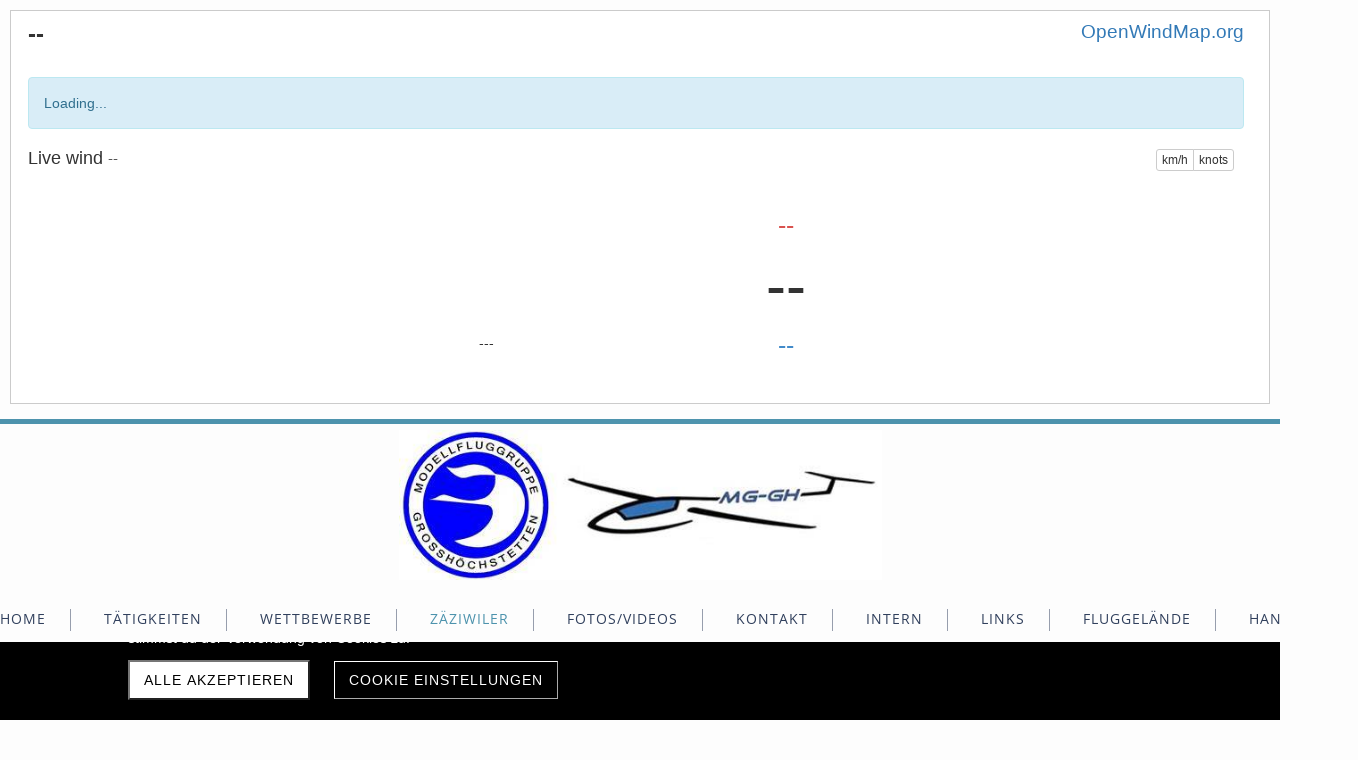

--- FILE ---
content_type: text/html; charset=UTF-8
request_url: https://www.mg-gh.ch/zaeziwiler
body_size: 9238
content:
<!DOCTYPE html>
<html lang="de-CH">
<head>
    <title>Zäziwiler - MG-GH</title>
    <meta charset="UTF-8">
    <meta name="viewport" content="width=device-width, initial-scale=1.0"/>
    <meta name="description" content=""/>
    <link rel="stylesheet" href="/files/template.css">
<link rel="stylesheet" href="/files/css/app.css?id=b44aeef79702ff15b829b51b92087a14" />
<script type="module" src="/build-base/assets/main-85a71d67.js"></script><script src="/files/js/app.js?id=69851f66c478ba49d36c29f5e06aa2d4" defer></script>
    
    <meta name="generator" content="">
        <div class="owm-widget" data-id="WB1684" ></div>
<script src="https://www.openwindmap.org/js/widget-v1.js"></script>
            <link rel="stylesheet" href="/files/css/page_612638.css">
        <meta name="keywords" content="">
        <meta name="robots" content="all">
                <link rel="canonical" href="https://www.mg-gh.ch/zaeziwiler"/>
    <style >[wire\:loading], [wire\:loading\.delay], [wire\:loading\.inline-block], [wire\:loading\.inline], [wire\:loading\.block], [wire\:loading\.flex], [wire\:loading\.table], [wire\:loading\.grid], [wire\:loading\.inline-flex] {display: none;}[wire\:loading\.delay\.shortest], [wire\:loading\.delay\.shorter], [wire\:loading\.delay\.short], [wire\:loading\.delay\.long], [wire\:loading\.delay\.longer], [wire\:loading\.delay\.longest] {display:none;}[wire\:offline] {display: none;}[wire\:dirty]:not(textarea):not(input):not(select) {display: none;}input:-webkit-autofill, select:-webkit-autofill, textarea:-webkit-autofill {animation-duration: 50000s;animation-name: livewireautofill;}@keyframes livewireautofill { from {} }</style>
</head>
<body class="turquoise headerSmall ">
<div class="innerBody">
    <div class="wsc_isMobile"></div>
<div class="wc_mainNavContainerMobile wc_element wc_element_page"
    
>
    
            <div class="wsc_scrolltoptop fa fa-arrow-up"></div>
        <div class="wc_mobile_head">
        <div
        id="logo_128248"
        onetimeunique="7fe91d46934a29c19e8650e725be3835"
        class="wc_element wc_element_mobilelogo"
    >
                    
                            <div class="wc_logo_image"></div>
            
                    
        <div class="divCleaner"></div>
    </div>
        <div class="nav_mobile_trigger wsc-fi wsc-fi-lines"></div>
        <div class="divCleaner"></div>
    </div>
    <div class="wc_mobile_navigation">
        <div class="wsc_navigation_close wsc-fi wsc-fi-cross"></div>
        <div class="wc_mobile_navigation_wrapper">
            <ul class="navigation main">
            <li class="navigationElement page  ">
        <div class="wsc_nav_back fa fa-chevron-left"></div>

        <a target="_self"
    href="/"
>
    <span class="navigationText">
        
                    Home
            </span>
</a>

            </li>
            <li class="navigationElement page  ">
        <div class="wsc_nav_back fa fa-chevron-left"></div>

        <a target="_self"
    href="/unterkunft"
>
    <span class="navigationText">
        
                    Tätigkeiten
            </span>
</a>

            </li>
            <li class="navigationElement page  ">
        <div class="wsc_nav_back fa fa-chevron-left"></div>

        <a target="_self"
    href="/aktivitaeten"
>
    <span class="navigationText">
        
                    Wettbewerbe
            </span>
</a>

            </li>
            <li class="navigationElement page active ">
        <div class="wsc_nav_back fa fa-chevron-left"></div>

        <a target="_self"
    href="/zaeziwiler"
>
    <span class="navigationText">
        
                    Zäziwiler
            </span>
</a>

            </li>
            <li class="navigationElement page  ">
        <div class="wsc_nav_back fa fa-chevron-left"></div>

        <a target="_self"
    href="/fotos-videos"
>
    <span class="navigationText">
        
                    Fotos/Videos
            </span>
</a>

            </li>
            <li class="navigationElement page  ">
        <div class="wsc_nav_back fa fa-chevron-left"></div>

        <a target="_self"
    href="/kontakt"
>
    <span class="navigationText">
        
                    Kontakt
            </span>
</a>

            </li>
            <li class="navigationElement page  ">
        <div class="wsc_nav_back fa fa-chevron-left"></div>

        <a target="_blank"
    href="/intern"
>
    <span class="navigationText">
        
                    Intern
            </span>
</a>

            </li>
            <li class="navigationElement page  ">
        <div class="wsc_nav_back fa fa-chevron-left"></div>

        <a target="_self"
    href="/links"
>
    <span class="navigationText">
        
                    Links
            </span>
</a>

            </li>
            <li class="navigationElement page  ">
        <div class="wsc_nav_back fa fa-chevron-left"></div>

        <a target="_self"
    href="/fluggelaende"
>
    <span class="navigationText">
        
                    Fluggelände
            </span>
</a>

            </li>
            <li class="navigationElement page  ">
        <div class="wsc_nav_back fa fa-chevron-left"></div>

        <a target="_blank"
    href="/hangfluggelaende"
>
    <span class="navigationText">
        
                    Hangflug
            </span>
</a>

            </li>
    
                </ul>
            <ul class="navigation secondary">
    
    </ul>
        </div>
    </div>
    <div class="divCleaner"></div>
</div>

    <div class="wc_header wc_element wc_element_header "
         
         style=""
    >
        

        <div class="wc_header_bar">
            <div class="header_bar_container header_bar_first_row">
                <div class="wc_header_logo_container">
                    <div
        id="logo_128247"
        onetimeunique="0143310871f686af310ae541fe93e0d0"
        class="wc_element wc_element_logo"
    >
                    
                            <div class="wc_logo_image"></div>
            
                    
        <div class="divCleaner"></div>
    </div>
                </div>

                <div class="wc_secondNavContainer">
                    <ul class="navigation secondary">
    
    </ul>
                </div>
            </div>

            <div class="header_bar_container header_bar_second_row">
                <div class="wc_mainNavContainer">
                    <ul class="navigation main">
            <li class="navigationElement page  ">
        <div class="wsc_nav_back fa fa-chevron-left"></div>

        <a target="_self"
    href="/"
>
    <span class="navigationText">
        
                    Home
            </span>
</a>

            </li>
            <li class="navigationElement page  ">
        <div class="wsc_nav_back fa fa-chevron-left"></div>

        <a target="_self"
    href="/unterkunft"
>
    <span class="navigationText">
        
                    Tätigkeiten
            </span>
</a>

            </li>
            <li class="navigationElement page  ">
        <div class="wsc_nav_back fa fa-chevron-left"></div>

        <a target="_self"
    href="/aktivitaeten"
>
    <span class="navigationText">
        
                    Wettbewerbe
            </span>
</a>

            </li>
            <li class="navigationElement page active ">
        <div class="wsc_nav_back fa fa-chevron-left"></div>

        <a target="_self"
    href="/zaeziwiler"
>
    <span class="navigationText">
        
                    Zäziwiler
            </span>
</a>

            </li>
            <li class="navigationElement page  ">
        <div class="wsc_nav_back fa fa-chevron-left"></div>

        <a target="_self"
    href="/fotos-videos"
>
    <span class="navigationText">
        
                    Fotos/Videos
            </span>
</a>

            </li>
            <li class="navigationElement page  ">
        <div class="wsc_nav_back fa fa-chevron-left"></div>

        <a target="_self"
    href="/kontakt"
>
    <span class="navigationText">
        
                    Kontakt
            </span>
</a>

            </li>
            <li class="navigationElement page  ">
        <div class="wsc_nav_back fa fa-chevron-left"></div>

        <a target="_blank"
    href="/intern"
>
    <span class="navigationText">
        
                    Intern
            </span>
</a>

            </li>
            <li class="navigationElement page  ">
        <div class="wsc_nav_back fa fa-chevron-left"></div>

        <a target="_self"
    href="/links"
>
    <span class="navigationText">
        
                    Links
            </span>
</a>

            </li>
            <li class="navigationElement page  ">
        <div class="wsc_nav_back fa fa-chevron-left"></div>

        <a target="_self"
    href="/fluggelaende"
>
    <span class="navigationText">
        
                    Fluggelände
            </span>
</a>

            </li>
            <li class="navigationElement page  ">
        <div class="wsc_nav_back fa fa-chevron-left"></div>

        <a target="_blank"
    href="/hangfluggelaende"
>
    <span class="navigationText">
        
                    Hangflug
            </span>
</a>

            </li>
    
                </ul>
                </div>
            </div>
        </div>

        <div class="wc_header_image">
            <div class="wc_header_image_inner"
                 style=""
            ></div>

            <div class="wc_pageTitleContainer">
                <h1>
                    <div class="wc_pageTitleField wc_pageTitle ">
        <p></p><p style="text-align: center;">Hangflug Wettbewerb "Zäziwiler"<br></p><p></p><p></p><p></p>
    </div>
                </h1>
                <h3>
                    <div class="wc_pageTitleField wc_pageSubTitle ">
        <p></p><p style="text-align: center;" class=""><br></p><p></p><p></p><p></p>
    </div>
                </h3>
            </div>
        </div>
    </div>

    <div class="wc_content">
        <div class="wc_contentContainer">
            <div
        id="container_1374666"
        class="wc_element wc_element_content_container wc_content_container"
>
                        <div id="Abschnitt-1-7-8-2-3"></div>
                        <div class="wc_content_container_inner">
                                                <div>
    
            <div
        id="element_18192749"
        onetimeunique="55e19134cb9877063da69c7f23750b70"
        class="wc_element wc_element_row"
>
    

            <div>
    
            <div
        id="element_18192750"
        onetimeunique="9fddce3871a00b3a14ff7caec5bae681"
        class="wc_element wc_element_col"
>
    

            <div>
    
            <div
        id="element_18192747"
        onetimeunique="7af1b38bc17efbbccf928cef770ecaca"
        class="wc_element wc_element_separator"
>
    

    <div
        class="wc_element_separator_line-wrapper"
    >
        <div
             class="wc_element_separator_line"
        ></div>
    </div>
</div>

        </div>
    </div>
        </div>
        <div class="divCleaner"></div>
</div>
        </div>
                                    <div>
    
            <div
        id="element_18192748"
        onetimeunique="f632233ba0620727567c663489861c1e"
        class="wc_element wc_element_text"
>
    

    <div
            class="wc_element_text_inner"
    >
        <h2></h2><h4 class="style_h4"></h4><h3 class="style_h3" style="text-align: left;"><span style="font-size: 20px;" class=""><b><span style="font-size: 32px;" class="custom-fontsize">55. HANGFLUG-WETTBEWERB ZÄZIWILER 2025</span></b></span></h3><p>Der 55. Hangflugwettbewerb hat am Sonntag, 23. März 2025 stattgefunden. Herzliche Gratulation allen Teilnehmern und vielen Dank den Helfern.</p><p>Rangliste:</p><p>1. Platz: René Steck, MG Signau</p><p>2. Platz: Christian Kämpf, MG Wimmis</p><p>3. Platz: Andy Maurer &amp; André Hostettler, MV Bern, MG Auenstein</p>
    </div>
</div>
        </div>
                                    <div>
    
            <div
        id="element_14899290"
        onetimeunique="603ad9ddb7f0748ab8fea7e86b00ec3f"
        class="wc_element wc_element_separator"
>
    

    <div
        class="wc_element_separator_line-wrapper"
    >
        <div
             class="wc_element_separator_line"
        ></div>
    </div>
</div>

        </div>
                                    <div>
    
            <div
        id="element_18212381"
        onetimeunique="b8e2c79240158a21440cd2c4a142f5b7"
        class="wc_element wc_element_text"
>
    

    <div
            class="wc_element_text_inner"
    >
        <p></p><h3 style="text-align: left;" class="style_h3"><a href="/files/userdata/filemanager/data/Zaeziwiler/2025/2025-Rangliste-Zaziwiler.pdf" download target="_self" type="wsc/filelink"><span style="background-color: rgb(253, 253, 253); font-size: 20px;" class="custom-fontsize">Link Rangliste</span><span style="font-size: 20px;" class="custom-fontsize">&nbsp;2025</span></a><br><span style="background-color: rgb(253, 253, 253); font-size: 20px;" class="custom-fontsize"><a href="https://photos.app.goo.gl/4iVNW42PMCuEw4EZ9" target="_blank" type="wsc/externallink">Link Fotos Zäziwiler 2025</a></span></h3><p style="text-align: left;"><span style="font-size: 20px;"><a href="/files/userdata/filemanager/data/Zaeziwiler/2025/55.Zaziwiler_Bericht_2025_V02.pdf" download target="_self" type="wsc/filelink">Link Bericht&nbsp;2025</a></span></p><p></p>
    </div>
</div>
        </div>
                                    <div>
    
            <div
        id="element_20868719"
        onetimeunique="7a76a9e3b77e479d68e716348beff799"
        class="wc_element wc_element_separator"
>
    

    <div
        class="wc_element_separator_line-wrapper"
    >
        <div
             class="wc_element_separator_line"
        ></div>
    </div>
</div>

        </div>
                                    <div>
    
            <div
        id="element_14899291"
        onetimeunique="f21daa0fd0273e3d5a0d92d505bb3cdb"
        class="wc_element wc_element_text"
>
    

    <div
            class="wc_element_text_inner"
    >
        <p></p><h3 style="text-align: left;" class="style_h3">Reglement + Infos</h3><p></p>
    </div>
</div>
        </div>
                                    <div>
    
            <div wire:id="9L5A6f2gVMDDKFncLH3K" wire:initial-data="{&quot;fingerprint&quot;:{&quot;id&quot;:&quot;9L5A6f2gVMDDKFncLH3K&quot;,&quot;name&quot;:&quot;content.element.download&quot;,&quot;locale&quot;:&quot;de_CH&quot;,&quot;path&quot;:&quot;zaeziwiler&quot;,&quot;method&quot;:&quot;GET&quot;,&quot;v&quot;:&quot;acj&quot;},&quot;effects&quot;:{&quot;listeners&quot;:[]},&quot;serverMemo&quot;:{&quot;children&quot;:[],&quot;errors&quot;:[],&quot;htmlHash&quot;:&quot;4012b555&quot;,&quot;data&quot;:{&quot;element&quot;:&quot;O:49:\&quot;Wsc\\Base\\Data\\Content\\Element\\DownloadElementData\&quot;:20:{s:2:\&quot;id\&quot;;i:14899559;s:11:\&quot;mobileOrder\&quot;;i:0;s:12:\&quot;borderRadius\&quot;;i:0;s:11:\&quot;borderWidth\&quot;;i:0;s:11:\&quot;mobileWidth\&quot;;i:100;s:6:\&quot;styles\&quot;;O:28:\&quot;Wsc\\Base\\Data\\DataCollection\&quot;:2:{s:8:\&quot;\u0000*\u0000items\&quot;;a:1:{i:0;O:31:\&quot;Wsc\\Base\\Data\\Content\\StyleData\&quot;:2:{s:4:\&quot;name\&quot;;s:7:\&quot;padding\&quot;;s:5:\&quot;value\&quot;;s:4:\&quot;15px\&quot;;}}s:28:\&quot;\u0000*\u0000escapeWhenCastingToString\&quot;;b:0;}s:11:\&quot;borderStyle\&quot;;O:42:\&quot;Wsc\\Base\\Enums\\Content\\Element\\BorderStyle\&quot;:2:{s:8:\&quot;\u0000*\u0000value\&quot;;s:4:\&quot;none\&quot;;s:8:\&quot;\u0000*\u0000label\&quot;;s:4:\&quot;None\&quot;;}s:15:\&quot;backgroundColor\&quot;;N;s:11:\&quot;borderColor\&quot;;N;s:6:\&quot;shadow\&quot;;N;s:16:\&quot;mobileMarginLeft\&quot;;i:0;s:17:\&quot;mobileMarginRight\&quot;;i:0;s:15:\&quot;isMobileVisible\&quot;;b:1;s:15:\&quot;showTableHeader\&quot;;b:1;s:17:\&quot;showTableColTitle\&quot;;b:1;s:20:\&quot;showTableColFilename\&quot;;b:1;s:16:\&quot;showTableColType\&quot;;b:0;s:16:\&quot;showTableColSize\&quot;;b:0;s:21:\&quot;showTableColThumbnail\&quot;;b:0;s:5:\&quot;files\&quot;;O:28:\&quot;Wsc\\Base\\Data\\DataCollection\&quot;:2:{s:8:\&quot;\u0000*\u0000items\&quot;;a:7:{i:0;O:62:\&quot;Wsc\\Base\\Data\\Content\\Element\\DownloadElement\\DownloadFileData\&quot;:4:{s:4:\&quot;file\&quot;;O:22:\&quot;Wsc\\Base\\Data\\FileData\&quot;:11:{s:2:\&quot;id\&quot;;i:1025670;s:4:\&quot;name\&quot;;s:35:\&quot;2025-Zaziwiler-Ausschreibung_df.pdf\&quot;;s:9:\&quot;extension\&quot;;s:3:\&quot;pdf\&quot;;s:4:\&quot;size\&quot;;i:33022;s:9:\&quot;updatedAt\&quot;;O:13:\&quot;Carbon\\Carbon\&quot;:3:{s:4:\&quot;date\&quot;;s:26:\&quot;2025-01-10 08:31:20.000000\&quot;;s:13:\&quot;timezone_type\&quot;;i:3;s:8:\&quot;timezone\&quot;;s:3:\&quot;UTC\&quot;;}s:4:\&quot;path\&quot;;s:84:\&quot;\/files\/userdata\/filemanager\/data\/Zaeziwiler\/2025\/2025-Zaziwiler-Ausschreibung_df.pdf\&quot;;s:14:\&quot;pathCompressed\&quot;;N;s:7:\&quot;path100\&quot;;N;s:7:\&quot;path200\&quot;;N;s:7:\&quot;path400\&quot;;N;s:7:\&quot;path800\&quot;;N;}s:5:\&quot;order\&quot;;i:0;s:5:\&quot;title\&quot;;s:35:\&quot;2025-Zaziwiler-Ausschreibung_df.pdf\&quot;;s:11:\&quot;description\&quot;;N;}i:1;O:62:\&quot;Wsc\\Base\\Data\\Content\\Element\\DownloadElement\\DownloadFileData\&quot;:4:{s:4:\&quot;file\&quot;;O:22:\&quot;Wsc\\Base\\Data\\FileData\&quot;:11:{s:2:\&quot;id\&quot;;i:743628;s:4:\&quot;name\&quot;;s:29:\&quot;zaeziwiler_reglement_2018.pdf\&quot;;s:9:\&quot;extension\&quot;;s:3:\&quot;pdf\&quot;;s:4:\&quot;size\&quot;;i:91088;s:9:\&quot;updatedAt\&quot;;O:13:\&quot;Carbon\\Carbon\&quot;:3:{s:4:\&quot;date\&quot;;s:26:\&quot;2023-02-20 13:03:11.000000\&quot;;s:13:\&quot;timezone_type\&quot;;i:3;s:8:\&quot;timezone\&quot;;s:3:\&quot;UTC\&quot;;}s:4:\&quot;path\&quot;;s:73:\&quot;\/files\/userdata\/filemanager\/data\/Zaeziwiler\/zaeziwiler_reglement_2018.pdf\&quot;;s:14:\&quot;pathCompressed\&quot;;N;s:7:\&quot;path100\&quot;;N;s:7:\&quot;path200\&quot;;N;s:7:\&quot;path400\&quot;;N;s:7:\&quot;path800\&quot;;N;}s:5:\&quot;order\&quot;;i:1;s:5:\&quot;title\&quot;;s:20:\&quot;Z\u00e4ziwiler Reglement\&quot;;s:11:\&quot;description\&quot;;N;}i:2;O:62:\&quot;Wsc\\Base\\Data\\Content\\Element\\DownloadElement\\DownloadFileData\&quot;:4:{s:4:\&quot;file\&quot;;O:22:\&quot;Wsc\\Base\\Data\\FileData\&quot;:11:{s:2:\&quot;id\&quot;;i:743627;s:4:\&quot;name\&quot;;s:33:\&quot;zaeziwiler_anmeldeformular_V5.pdf\&quot;;s:9:\&quot;extension\&quot;;s:3:\&quot;pdf\&quot;;s:4:\&quot;size\&quot;;i:37625;s:9:\&quot;updatedAt\&quot;;O:13:\&quot;Carbon\\Carbon\&quot;:3:{s:4:\&quot;date\&quot;;s:26:\&quot;2023-02-20 13:03:10.000000\&quot;;s:13:\&quot;timezone_type\&quot;;i:3;s:8:\&quot;timezone\&quot;;s:3:\&quot;UTC\&quot;;}s:4:\&quot;path\&quot;;s:77:\&quot;\/files\/userdata\/filemanager\/data\/Zaeziwiler\/zaeziwiler_anmeldeformular_V5.pdf\&quot;;s:14:\&quot;pathCompressed\&quot;;N;s:7:\&quot;path100\&quot;;N;s:7:\&quot;path200\&quot;;N;s:7:\&quot;path400\&quot;;N;s:7:\&quot;path800\&quot;;N;}s:5:\&quot;order\&quot;;i:2;s:5:\&quot;title\&quot;;s:26:\&quot;Z\u00e4ziwiler Anmeldeformular\&quot;;s:11:\&quot;description\&quot;;N;}i:3;O:62:\&quot;Wsc\\Base\\Data\\Content\\Element\\DownloadElement\\DownloadFileData\&quot;:4:{s:4:\&quot;file\&quot;;O:22:\&quot;Wsc\\Base\\Data\\FileData\&quot;:11:{s:2:\&quot;id\&quot;;i:743632;s:4:\&quot;name\&quot;;s:36:\&quot;Zaeziwiler_Anmeldeformular_V5-2-.xls\&quot;;s:9:\&quot;extension\&quot;;s:3:\&quot;xls\&quot;;s:4:\&quot;size\&quot;;i:23040;s:9:\&quot;updatedAt\&quot;;O:13:\&quot;Carbon\\Carbon\&quot;:3:{s:4:\&quot;date\&quot;;s:26:\&quot;2023-02-20 13:04:16.000000\&quot;;s:13:\&quot;timezone_type\&quot;;i:3;s:8:\&quot;timezone\&quot;;s:3:\&quot;UTC\&quot;;}s:4:\&quot;path\&quot;;s:80:\&quot;\/files\/userdata\/filemanager\/data\/Zaeziwiler\/Zaeziwiler_Anmeldeformular_V5-2-.xls\&quot;;s:14:\&quot;pathCompressed\&quot;;N;s:7:\&quot;path100\&quot;;N;s:7:\&quot;path200\&quot;;N;s:7:\&quot;path400\&quot;;N;s:7:\&quot;path800\&quot;;N;}s:5:\&quot;order\&quot;;i:3;s:5:\&quot;title\&quot;;s:32:\&quot;Z\u00e4ziwiler Anmeldeformular Excel\&quot;;s:11:\&quot;description\&quot;;N;}i:4;O:62:\&quot;Wsc\\Base\\Data\\Content\\Element\\DownloadElement\\DownloadFileData\&quot;:4:{s:4:\&quot;file\&quot;;O:22:\&quot;Wsc\\Base\\Data\\FileData\&quot;:11:{s:2:\&quot;id\&quot;;i:743629;s:4:\&quot;name\&quot;;s:24:\&quot;zaeziwiler_parkplatz.pdf\&quot;;s:9:\&quot;extension\&quot;;s:3:\&quot;pdf\&quot;;s:4:\&quot;size\&quot;;i:307414;s:9:\&quot;updatedAt\&quot;;O:13:\&quot;Carbon\\Carbon\&quot;:3:{s:4:\&quot;date\&quot;;s:26:\&quot;2023-02-20 13:03:43.000000\&quot;;s:13:\&quot;timezone_type\&quot;;i:3;s:8:\&quot;timezone\&quot;;s:3:\&quot;UTC\&quot;;}s:4:\&quot;path\&quot;;s:68:\&quot;\/files\/userdata\/filemanager\/data\/Zaeziwiler\/zaeziwiler_parkplatz.pdf\&quot;;s:14:\&quot;pathCompressed\&quot;;N;s:7:\&quot;path100\&quot;;N;s:7:\&quot;path200\&quot;;N;s:7:\&quot;path400\&quot;;N;s:7:\&quot;path800\&quot;;N;}s:5:\&quot;order\&quot;;i:4;s:5:\&quot;title\&quot;;s:24:\&quot;Z\u00e4ziwiler Parkplatzplan\&quot;;s:11:\&quot;description\&quot;;N;}i:5;O:62:\&quot;Wsc\\Base\\Data\\Content\\Element\\DownloadElement\\DownloadFileData\&quot;:4:{s:4:\&quot;file\&quot;;O:22:\&quot;Wsc\\Base\\Data\\FileData\&quot;:11:{s:2:\&quot;id\&quot;;i:743630;s:4:\&quot;name\&quot;;s:29:\&quot;zaeziwiler_situationsplan.pdf\&quot;;s:9:\&quot;extension\&quot;;s:3:\&quot;pdf\&quot;;s:4:\&quot;size\&quot;;i:395562;s:9:\&quot;updatedAt\&quot;;O:13:\&quot;Carbon\\Carbon\&quot;:3:{s:4:\&quot;date\&quot;;s:26:\&quot;2023-02-20 13:03:50.000000\&quot;;s:13:\&quot;timezone_type\&quot;;i:3;s:8:\&quot;timezone\&quot;;s:3:\&quot;UTC\&quot;;}s:4:\&quot;path\&quot;;s:73:\&quot;\/files\/userdata\/filemanager\/data\/Zaeziwiler\/zaeziwiler_situationsplan.pdf\&quot;;s:14:\&quot;pathCompressed\&quot;;N;s:7:\&quot;path100\&quot;;N;s:7:\&quot;path200\&quot;;N;s:7:\&quot;path400\&quot;;N;s:7:\&quot;path800\&quot;;N;}s:5:\&quot;order\&quot;;i:5;s:5:\&quot;title\&quot;;s:25:\&quot;Z\u00e4ziwiler Situationsplan\&quot;;s:11:\&quot;description\&quot;;N;}i:6;O:62:\&quot;Wsc\\Base\\Data\\Content\\Element\\DownloadElement\\DownloadFileData\&quot;:4:{s:4:\&quot;file\&quot;;O:22:\&quot;Wsc\\Base\\Data\\FileData\&quot;:11:{s:2:\&quot;id\&quot;;i:743631;s:4:\&quot;name\&quot;;s:29:\&quot;zaeziwiler_landefelder_V3.pdf\&quot;;s:9:\&quot;extension\&quot;;s:3:\&quot;pdf\&quot;;s:4:\&quot;size\&quot;;i:45830;s:9:\&quot;updatedAt\&quot;;O:13:\&quot;Carbon\\Carbon\&quot;:3:{s:4:\&quot;date\&quot;;s:26:\&quot;2023-02-20 13:03:55.000000\&quot;;s:13:\&quot;timezone_type\&quot;;i:3;s:8:\&quot;timezone\&quot;;s:3:\&quot;UTC\&quot;;}s:4:\&quot;path\&quot;;s:73:\&quot;\/files\/userdata\/filemanager\/data\/Zaeziwiler\/zaeziwiler_landefelder_V3.pdf\&quot;;s:14:\&quot;pathCompressed\&quot;;N;s:7:\&quot;path100\&quot;;N;s:7:\&quot;path200\&quot;;N;s:7:\&quot;path400\&quot;;N;s:7:\&quot;path800\&quot;;N;}s:5:\&quot;order\&quot;;i:6;s:5:\&quot;title\&quot;;s:22:\&quot;Z\u00e4ziwiler Landefelder\&quot;;s:11:\&quot;description\&quot;;N;}}s:28:\&quot;\u0000*\u0000escapeWhenCastingToString\&quot;;b:0;}}&quot;},&quot;dataMeta&quot;:{&quot;wireables&quot;:[&quot;element&quot;]},&quot;checksum&quot;:&quot;a0cbfac5b7c1957ea1b93c27cbe7e964efb40e4730d9efcf300ea34dcba5eba0&quot;}}"
        id="element_14899559"
        onetimeunique="812e3cdfa78e18065bec6730bfae5cb7"
        class="wc_element wc_element_download"
>
    
    <div class="download_element_container download-element-container">
        <table class="table wc_element_download_table">
                                                <thead>
                    <tr>
                                                    <th class="col_title">Titel</th>
                                                                                                    <th class="col_filename">Dateiname</th>
                                                                                            </tr>
                    </thead>
                                        <tbody>
                                            <tr>
                                            <td class="col_title">
                            <a wire:click="download(1025670)" style="cursor: pointer" target="_blank">
                                2025-Zaziwiler-Ausschreibung_df.pdf
                            </a>
                        </td>
                                                                                    <td class="col_filename">2025-Zaziwiler-Ausschreibung_df.pdf</td>
                                                                            </tr>
                                            <tr>
                                            <td class="col_title">
                            <a wire:click="download(743628)" style="cursor: pointer" target="_blank">
                                Zäziwiler Reglement
                            </a>
                        </td>
                                                                                    <td class="col_filename">zaeziwiler_reglement_2018.pdf</td>
                                                                            </tr>
                                            <tr>
                                            <td class="col_title">
                            <a wire:click="download(743627)" style="cursor: pointer" target="_blank">
                                Zäziwiler Anmeldeformular
                            </a>
                        </td>
                                                                                    <td class="col_filename">zaeziwiler_anmeldeformular_V5.pdf</td>
                                                                            </tr>
                                            <tr>
                                            <td class="col_title">
                            <a wire:click="download(743632)" style="cursor: pointer" target="_blank">
                                Zäziwiler Anmeldeformular Excel
                            </a>
                        </td>
                                                                                    <td class="col_filename">Zaeziwiler_Anmeldeformular_V5-2-.xls</td>
                                                                            </tr>
                                            <tr>
                                            <td class="col_title">
                            <a wire:click="download(743629)" style="cursor: pointer" target="_blank">
                                Zäziwiler Parkplatzplan
                            </a>
                        </td>
                                                                                    <td class="col_filename">zaeziwiler_parkplatz.pdf</td>
                                                                            </tr>
                                            <tr>
                                            <td class="col_title">
                            <a wire:click="download(743630)" style="cursor: pointer" target="_blank">
                                Zäziwiler Situationsplan
                            </a>
                        </td>
                                                                                    <td class="col_filename">zaeziwiler_situationsplan.pdf</td>
                                                                            </tr>
                                            <tr>
                                            <td class="col_title">
                            <a wire:click="download(743631)" style="cursor: pointer" target="_blank">
                                Zäziwiler Landefelder
                            </a>
                        </td>
                                                                                    <td class="col_filename">zaeziwiler_landefelder_V3.pdf</td>
                                                                            </tr>
                        </tbody>
        </table>
    </div>
</div>

<!-- Livewire Component wire-end:9L5A6f2gVMDDKFncLH3K -->        </div>
                                    <div>
    
            <div
        id="element_18212382"
        onetimeunique="e71dec749ff6fa94435626289bbc589f"
        class="wc_element wc_element_separator"
>
    

    <div
        class="wc_element_separator_line-wrapper"
    >
        <div
             class="wc_element_separator_line"
        ></div>
    </div>
</div>

        </div>
                                    <div>
    
            <div
        id="element_20298511"
        onetimeunique="4d2640afccffca5a56288fad5564996f"
        class="wc_element wc_element_text"
>
    

    <div
            class="wc_element_text_inner"
    >
        <h3 class="style_h3">Sponsoren! Herzlichen Dank!</h3><table class="medium-editor-table" width="100%"><tbody><tr><td><p>Modellbau Rupperswil AG</p></td><td><a href="https://modellbaurupperswil.ch/" target="_blank" type="wsc/externallink">modellbaurupperswil.ch</a></td></tr><tr><td>Kindler Modellbau Deitingen</td><td><a href="https://shop.kindlermodellbau.ch/" target="_blank" type="wsc/externallink">www.kindlermodellbau.ch</a></td></tr><tr><td>Linder Modellbau Lyssach</td><td><a href="https://www.modellbau-linder.ch/" target="_blank" type="wsc/externallink">www.modellbau-linder.ch</a></td></tr><tr><td>Modellmarkt24 Frutigen</td><td><a href="https://www.modellmarkt24.ch" target="_blank" type="wsc/externallink">www.modellmarkt24.ch</a></td></tr><tr><td>HEBU-shop.ch Entlebuch</td><td><a href="https://www.hebu-shop.ch" target="_blank" type="wsc/externallink">www.hebu-shop.ch</a></td></tr><tr><td>Hobby Shop Ritter Wichtrach</td><td><a href="https://hobbyshop-ritter.ch/" target="_blank" type="wsc/externallink">www.hobbyshop-ritter.ch</a></td></tr><tr><td>Schaufelberger AG Thun</td><td><a href="https://www.schaufelberger-thun.ch/" target="_blank" type="wsc/externallink">www.schaufelberger-thun.ch</a></td></tr><tr><td>Suter Kunststoffe AG Fraubrunnen</td><td><a href="https://shop.swiss-composite.ch" target="_blank" type="wsc/externallink">www.swiss-composite.ch</a></td></tr><tr><td>EP Product Effretikon</td><td><a href="https://www.epproduct.com/de/" target="_blank" type="wsc/externallink">www.epproduct.com</a></td></tr></tbody></table>
    </div>
</div>
        </div>
                                    <div>
    
            <div
        id="element_14899563"
        onetimeunique="7d5038ce19fc4d68f5435d2c1e150404"
        class="wc_element wc_element_separator"
>
    

    <div
        class="wc_element_separator_line-wrapper"
    >
        <div
             class="wc_element_separator_line"
        ></div>
    </div>
</div>

        </div>
                                    <div>
    
            <div
        id="element_14899667"
        onetimeunique="bdd7be476d68c80dd6c4d6b44e96f040"
        class="wc_element wc_element_row"
>
    

            <div>
    
            <div
        id="element_14899670"
        onetimeunique="4b1a30a3dce80872dff6214715883518"
        class="wc_element wc_element_col"
>
    

            <div>
    
            <div
        id="element_14899663"
        onetimeunique="47a8291e8ee3c35add828f2c35d04e05"
        class="wc_element wc_element_text"
>
    

    <div
            class="wc_element_text_inner"
    >
        <h3>Archiv</h3>
    </div>
</div>
        </div>
            <div>
    
            <div wire:id="etvhaH0LQZhyT1cauHRR" wire:initial-data="{&quot;fingerprint&quot;:{&quot;id&quot;:&quot;etvhaH0LQZhyT1cauHRR&quot;,&quot;name&quot;:&quot;content.element.download&quot;,&quot;locale&quot;:&quot;de_CH&quot;,&quot;path&quot;:&quot;zaeziwiler&quot;,&quot;method&quot;:&quot;GET&quot;,&quot;v&quot;:&quot;acj&quot;},&quot;effects&quot;:{&quot;listeners&quot;:[]},&quot;serverMemo&quot;:{&quot;children&quot;:[],&quot;errors&quot;:[],&quot;htmlHash&quot;:&quot;9d0183d3&quot;,&quot;data&quot;:{&quot;element&quot;:&quot;O:49:\&quot;Wsc\\Base\\Data\\Content\\Element\\DownloadElementData\&quot;:20:{s:2:\&quot;id\&quot;;i:14899664;s:11:\&quot;mobileOrder\&quot;;i:0;s:12:\&quot;borderRadius\&quot;;i:0;s:11:\&quot;borderWidth\&quot;;i:0;s:11:\&quot;mobileWidth\&quot;;i:100;s:6:\&quot;styles\&quot;;O:28:\&quot;Wsc\\Base\\Data\\DataCollection\&quot;:2:{s:8:\&quot;\u0000*\u0000items\&quot;;a:1:{i:0;O:31:\&quot;Wsc\\Base\\Data\\Content\\StyleData\&quot;:2:{s:4:\&quot;name\&quot;;s:7:\&quot;padding\&quot;;s:5:\&quot;value\&quot;;s:4:\&quot;15px\&quot;;}}s:28:\&quot;\u0000*\u0000escapeWhenCastingToString\&quot;;b:0;}s:11:\&quot;borderStyle\&quot;;O:42:\&quot;Wsc\\Base\\Enums\\Content\\Element\\BorderStyle\&quot;:2:{s:8:\&quot;\u0000*\u0000value\&quot;;s:4:\&quot;none\&quot;;s:8:\&quot;\u0000*\u0000label\&quot;;s:4:\&quot;None\&quot;;}s:15:\&quot;backgroundColor\&quot;;N;s:11:\&quot;borderColor\&quot;;N;s:6:\&quot;shadow\&quot;;N;s:16:\&quot;mobileMarginLeft\&quot;;i:0;s:17:\&quot;mobileMarginRight\&quot;;i:0;s:15:\&quot;isMobileVisible\&quot;;b:1;s:15:\&quot;showTableHeader\&quot;;b:1;s:17:\&quot;showTableColTitle\&quot;;b:1;s:20:\&quot;showTableColFilename\&quot;;b:1;s:16:\&quot;showTableColType\&quot;;b:0;s:16:\&quot;showTableColSize\&quot;;b:0;s:21:\&quot;showTableColThumbnail\&quot;;b:1;s:5:\&quot;files\&quot;;O:28:\&quot;Wsc\\Base\\Data\\DataCollection\&quot;:2:{s:8:\&quot;\u0000*\u0000items\&quot;;a:28:{i:0;O:62:\&quot;Wsc\\Base\\Data\\Content\\Element\\DownloadElement\\DownloadFileData\&quot;:4:{s:4:\&quot;file\&quot;;O:22:\&quot;Wsc\\Base\\Data\\FileData\&quot;:11:{s:2:\&quot;id\&quot;;i:1054867;s:4:\&quot;name\&quot;;s:28:\&quot;2024_Rangliste_Zaziwiler.pdf\&quot;;s:9:\&quot;extension\&quot;;s:3:\&quot;pdf\&quot;;s:4:\&quot;size\&quot;;i:334902;s:9:\&quot;updatedAt\&quot;;O:13:\&quot;Carbon\\Carbon\&quot;:3:{s:4:\&quot;date\&quot;;s:26:\&quot;2025-03-21 14:07:21.000000\&quot;;s:13:\&quot;timezone_type\&quot;;i:3;s:8:\&quot;timezone\&quot;;s:3:\&quot;UTC\&quot;;}s:4:\&quot;path\&quot;;s:77:\&quot;\/files\/userdata\/filemanager\/data\/Zaeziwiler\/2024\/2024_Rangliste_Zaziwiler.pdf\&quot;;s:14:\&quot;pathCompressed\&quot;;N;s:7:\&quot;path100\&quot;;N;s:7:\&quot;path200\&quot;;N;s:7:\&quot;path400\&quot;;N;s:7:\&quot;path800\&quot;;N;}s:5:\&quot;order\&quot;;i:0;s:5:\&quot;title\&quot;;s:28:\&quot;2024_Rangliste_Zaziwiler.pdf\&quot;;s:11:\&quot;description\&quot;;N;}i:1;O:62:\&quot;Wsc\\Base\\Data\\Content\\Element\\DownloadElement\\DownloadFileData\&quot;:4:{s:4:\&quot;file\&quot;;O:22:\&quot;Wsc\\Base\\Data\\FileData\&quot;:11:{s:2:\&quot;id\&quot;;i:916908;s:4:\&quot;name\&quot;;s:26:\&quot;2024_Zaziwiler_Bericht.pdf\&quot;;s:9:\&quot;extension\&quot;;s:3:\&quot;pdf\&quot;;s:4:\&quot;size\&quot;;i:442982;s:9:\&quot;updatedAt\&quot;;O:13:\&quot;Carbon\\Carbon\&quot;:3:{s:4:\&quot;date\&quot;;s:26:\&quot;2025-03-21 14:07:52.000000\&quot;;s:13:\&quot;timezone_type\&quot;;i:3;s:8:\&quot;timezone\&quot;;s:3:\&quot;UTC\&quot;;}s:4:\&quot;path\&quot;;s:75:\&quot;\/files\/userdata\/filemanager\/data\/Zaeziwiler\/2024\/2024_Zaziwiler_Bericht.pdf\&quot;;s:14:\&quot;pathCompressed\&quot;;N;s:7:\&quot;path100\&quot;;N;s:7:\&quot;path200\&quot;;N;s:7:\&quot;path400\&quot;;N;s:7:\&quot;path800\&quot;;N;}s:5:\&quot;order\&quot;;i:1;s:5:\&quot;title\&quot;;s:26:\&quot;2024_Zaziwiler_Bericht.pdf\&quot;;s:11:\&quot;description\&quot;;N;}i:2;O:62:\&quot;Wsc\\Base\\Data\\Content\\Element\\DownloadElement\\DownloadFileData\&quot;:4:{s:4:\&quot;file\&quot;;O:22:\&quot;Wsc\\Base\\Data\\FileData\&quot;:11:{s:2:\&quot;id\&quot;;i:841756;s:4:\&quot;name\&quot;;s:29:\&quot;RanglisteZaeziwiler2023-3.pdf\&quot;;s:9:\&quot;extension\&quot;;s:3:\&quot;pdf\&quot;;s:4:\&quot;size\&quot;;i:337402;s:9:\&quot;updatedAt\&quot;;O:13:\&quot;Carbon\\Carbon\&quot;:3:{s:4:\&quot;date\&quot;;s:26:\&quot;2023-10-18 19:01:27.000000\&quot;;s:13:\&quot;timezone_type\&quot;;i:3;s:8:\&quot;timezone\&quot;;s:3:\&quot;UTC\&quot;;}s:4:\&quot;path\&quot;;s:78:\&quot;\/files\/userdata\/filemanager\/data\/Zaeziwiler\/2023\/RanglisteZaeziwiler2023-3.pdf\&quot;;s:14:\&quot;pathCompressed\&quot;;N;s:7:\&quot;path100\&quot;;N;s:7:\&quot;path200\&quot;;N;s:7:\&quot;path400\&quot;;N;s:7:\&quot;path800\&quot;;N;}s:5:\&quot;order\&quot;;i:2;s:5:\&quot;title\&quot;;s:29:\&quot;2023_Zaeziwiler_Rangliste.pdf\&quot;;s:11:\&quot;description\&quot;;N;}i:3;O:62:\&quot;Wsc\\Base\\Data\\Content\\Element\\DownloadElement\\DownloadFileData\&quot;:4:{s:4:\&quot;file\&quot;;O:22:\&quot;Wsc\\Base\\Data\\FileData\&quot;:11:{s:2:\&quot;id\&quot;;i:841757;s:4:\&quot;name\&quot;;s:34:\&quot;53.Zaeziwiler_Bericht_2023_V02.pdf\&quot;;s:9:\&quot;extension\&quot;;s:3:\&quot;pdf\&quot;;s:4:\&quot;size\&quot;;i:505394;s:9:\&quot;updatedAt\&quot;;O:13:\&quot;Carbon\\Carbon\&quot;:3:{s:4:\&quot;date\&quot;;s:26:\&quot;2023-10-18 19:01:27.000000\&quot;;s:13:\&quot;timezone_type\&quot;;i:3;s:8:\&quot;timezone\&quot;;s:3:\&quot;UTC\&quot;;}s:4:\&quot;path\&quot;;s:83:\&quot;\/files\/userdata\/filemanager\/data\/Zaeziwiler\/2023\/53.Zaeziwiler_Bericht_2023_V02.pdf\&quot;;s:14:\&quot;pathCompressed\&quot;;N;s:7:\&quot;path100\&quot;;N;s:7:\&quot;path200\&quot;;N;s:7:\&quot;path400\&quot;;N;s:7:\&quot;path800\&quot;;N;}s:5:\&quot;order\&quot;;i:3;s:5:\&quot;title\&quot;;s:27:\&quot;2023_Zaeziwiler_Bericht.pdf\&quot;;s:11:\&quot;description\&quot;;N;}i:4;O:62:\&quot;Wsc\\Base\\Data\\Content\\Element\\DownloadElement\\DownloadFileData\&quot;:4:{s:4:\&quot;file\&quot;;O:22:\&quot;Wsc\\Base\\Data\\FileData\&quot;:11:{s:2:\&quot;id\&quot;;i:743646;s:4:\&quot;name\&quot;;s:21:\&quot;Rangliste-2022-1-.pdf\&quot;;s:9:\&quot;extension\&quot;;s:3:\&quot;pdf\&quot;;s:4:\&quot;size\&quot;;i:328926;s:9:\&quot;updatedAt\&quot;;O:13:\&quot;Carbon\\Carbon\&quot;:3:{s:4:\&quot;date\&quot;;s:26:\&quot;2023-02-20 13:34:08.000000\&quot;;s:13:\&quot;timezone_type\&quot;;i:3;s:8:\&quot;timezone\&quot;;s:3:\&quot;UTC\&quot;;}s:4:\&quot;path\&quot;;s:72:\&quot;\/files\/userdata\/filemanager\/data\/Zaeziwiler\/Archiv\/Rangliste-2022-1-.pdf\&quot;;s:14:\&quot;pathCompressed\&quot;;N;s:7:\&quot;path100\&quot;;N;s:7:\&quot;path200\&quot;;N;s:7:\&quot;path400\&quot;;N;s:7:\&quot;path800\&quot;;N;}s:5:\&quot;order\&quot;;i:4;s:5:\&quot;title\&quot;;s:29:\&quot;2022_Zaeziwiler_Rangliste.pdf\&quot;;s:11:\&quot;description\&quot;;N;}i:5;O:62:\&quot;Wsc\\Base\\Data\\Content\\Element\\DownloadElement\\DownloadFileData\&quot;:4:{s:4:\&quot;file\&quot;;O:22:\&quot;Wsc\\Base\\Data\\FileData\&quot;:11:{s:2:\&quot;id\&quot;;i:743645;s:4:\&quot;name\&quot;;s:34:\&quot;52.Zaeziwiler_Bericht_2022_V03.pdf\&quot;;s:9:\&quot;extension\&quot;;s:3:\&quot;pdf\&quot;;s:4:\&quot;size\&quot;;i:938088;s:9:\&quot;updatedAt\&quot;;O:13:\&quot;Carbon\\Carbon\&quot;:3:{s:4:\&quot;date\&quot;;s:26:\&quot;2023-02-20 13:34:08.000000\&quot;;s:13:\&quot;timezone_type\&quot;;i:3;s:8:\&quot;timezone\&quot;;s:3:\&quot;UTC\&quot;;}s:4:\&quot;path\&quot;;s:85:\&quot;\/files\/userdata\/filemanager\/data\/Zaeziwiler\/Archiv\/52.Zaeziwiler_Bericht_2022_V03.pdf\&quot;;s:14:\&quot;pathCompressed\&quot;;N;s:7:\&quot;path100\&quot;;N;s:7:\&quot;path200\&quot;;N;s:7:\&quot;path400\&quot;;N;s:7:\&quot;path800\&quot;;N;}s:5:\&quot;order\&quot;;i:5;s:5:\&quot;title\&quot;;s:27:\&quot;2022_Zaeziwiler_Bericht.pdf\&quot;;s:11:\&quot;description\&quot;;N;}i:6;O:62:\&quot;Wsc\\Base\\Data\\Content\\Element\\DownloadElement\\DownloadFileData\&quot;:4:{s:4:\&quot;file\&quot;;O:22:\&quot;Wsc\\Base\\Data\\FileData\&quot;:11:{s:2:\&quot;id\&quot;;i:743644;s:4:\&quot;name\&quot;;s:29:\&quot;2019_zaeziwiler_rangliste.pdf\&quot;;s:9:\&quot;extension\&quot;;s:3:\&quot;pdf\&quot;;s:4:\&quot;size\&quot;;i:47944;s:9:\&quot;updatedAt\&quot;;O:13:\&quot;Carbon\\Carbon\&quot;:3:{s:4:\&quot;date\&quot;;s:26:\&quot;2023-02-20 13:34:08.000000\&quot;;s:13:\&quot;timezone_type\&quot;;i:3;s:8:\&quot;timezone\&quot;;s:3:\&quot;UTC\&quot;;}s:4:\&quot;path\&quot;;s:80:\&quot;\/files\/userdata\/filemanager\/data\/Zaeziwiler\/Archiv\/2019_zaeziwiler_rangliste.pdf\&quot;;s:14:\&quot;pathCompressed\&quot;;N;s:7:\&quot;path100\&quot;;N;s:7:\&quot;path200\&quot;;N;s:7:\&quot;path400\&quot;;N;s:7:\&quot;path800\&quot;;N;}s:5:\&quot;order\&quot;;i:6;s:5:\&quot;title\&quot;;s:29:\&quot;2019_Zaeziwiler_Rangliste.pdf\&quot;;s:11:\&quot;description\&quot;;N;}i:7;O:62:\&quot;Wsc\\Base\\Data\\Content\\Element\\DownloadElement\\DownloadFileData\&quot;:4:{s:4:\&quot;file\&quot;;O:22:\&quot;Wsc\\Base\\Data\\FileData\&quot;:11:{s:2:\&quot;id\&quot;;i:743643;s:4:\&quot;name\&quot;;s:27:\&quot;2019_zaeziwiler_bericht.pdf\&quot;;s:9:\&quot;extension\&quot;;s:3:\&quot;pdf\&quot;;s:4:\&quot;size\&quot;;i:2078692;s:9:\&quot;updatedAt\&quot;;O:13:\&quot;Carbon\\Carbon\&quot;:3:{s:4:\&quot;date\&quot;;s:26:\&quot;2023-02-20 13:34:07.000000\&quot;;s:13:\&quot;timezone_type\&quot;;i:3;s:8:\&quot;timezone\&quot;;s:3:\&quot;UTC\&quot;;}s:4:\&quot;path\&quot;;s:78:\&quot;\/files\/userdata\/filemanager\/data\/Zaeziwiler\/Archiv\/2019_zaeziwiler_bericht.pdf\&quot;;s:14:\&quot;pathCompressed\&quot;;N;s:7:\&quot;path100\&quot;;N;s:7:\&quot;path200\&quot;;N;s:7:\&quot;path400\&quot;;N;s:7:\&quot;path800\&quot;;N;}s:5:\&quot;order\&quot;;i:7;s:5:\&quot;title\&quot;;s:27:\&quot;2019_Zaeziwiler_Bericht.pdf\&quot;;s:11:\&quot;description\&quot;;N;}i:8;O:62:\&quot;Wsc\\Base\\Data\\Content\\Element\\DownloadElement\\DownloadFileData\&quot;:4:{s:4:\&quot;file\&quot;;O:22:\&quot;Wsc\\Base\\Data\\FileData\&quot;:11:{s:2:\&quot;id\&quot;;i:743642;s:4:\&quot;name\&quot;;s:36:\&quot;2018_50.Zaeziwiler_Bericht_V05_1.pdf\&quot;;s:9:\&quot;extension\&quot;;s:3:\&quot;pdf\&quot;;s:4:\&quot;size\&quot;;i:928424;s:9:\&quot;updatedAt\&quot;;O:13:\&quot;Carbon\\Carbon\&quot;:3:{s:4:\&quot;date\&quot;;s:26:\&quot;2023-02-20 13:34:07.000000\&quot;;s:13:\&quot;timezone_type\&quot;;i:3;s:8:\&quot;timezone\&quot;;s:3:\&quot;UTC\&quot;;}s:4:\&quot;path\&quot;;s:87:\&quot;\/files\/userdata\/filemanager\/data\/Zaeziwiler\/Archiv\/2018_50.Zaeziwiler_Bericht_V05_1.pdf\&quot;;s:14:\&quot;pathCompressed\&quot;;N;s:7:\&quot;path100\&quot;;N;s:7:\&quot;path200\&quot;;N;s:7:\&quot;path400\&quot;;N;s:7:\&quot;path800\&quot;;N;}s:5:\&quot;order\&quot;;i:8;s:5:\&quot;title\&quot;;s:27:\&quot;2018_Zaeziwiler_Bericht.pdf\&quot;;s:11:\&quot;description\&quot;;N;}i:9;O:62:\&quot;Wsc\\Base\\Data\\Content\\Element\\DownloadElement\\DownloadFileData\&quot;:4:{s:4:\&quot;file\&quot;;O:22:\&quot;Wsc\\Base\\Data\\FileData\&quot;:11:{s:2:\&quot;id\&quot;;i:743641;s:4:\&quot;name\&quot;;s:29:\&quot;2018_zaeziwiler_rangliste.pdf\&quot;;s:9:\&quot;extension\&quot;;s:3:\&quot;pdf\&quot;;s:4:\&quot;size\&quot;;i:339542;s:9:\&quot;updatedAt\&quot;;O:13:\&quot;Carbon\\Carbon\&quot;:3:{s:4:\&quot;date\&quot;;s:26:\&quot;2023-02-20 13:34:07.000000\&quot;;s:13:\&quot;timezone_type\&quot;;i:3;s:8:\&quot;timezone\&quot;;s:3:\&quot;UTC\&quot;;}s:4:\&quot;path\&quot;;s:80:\&quot;\/files\/userdata\/filemanager\/data\/Zaeziwiler\/Archiv\/2018_zaeziwiler_rangliste.pdf\&quot;;s:14:\&quot;pathCompressed\&quot;;N;s:7:\&quot;path100\&quot;;N;s:7:\&quot;path200\&quot;;N;s:7:\&quot;path400\&quot;;N;s:7:\&quot;path800\&quot;;N;}s:5:\&quot;order\&quot;;i:9;s:5:\&quot;title\&quot;;s:29:\&quot;2018_Zaeziwiler_Rangliste.pdf\&quot;;s:11:\&quot;description\&quot;;N;}i:10;O:62:\&quot;Wsc\\Base\\Data\\Content\\Element\\DownloadElement\\DownloadFileData\&quot;:4:{s:4:\&quot;file\&quot;;O:22:\&quot;Wsc\\Base\\Data\\FileData\&quot;:11:{s:2:\&quot;id\&quot;;i:743663;s:4:\&quot;name\&quot;;s:29:\&quot;2017_zaeziwiler_bericht_2.pdf\&quot;;s:9:\&quot;extension\&quot;;s:3:\&quot;pdf\&quot;;s:4:\&quot;size\&quot;;i:210923;s:9:\&quot;updatedAt\&quot;;O:13:\&quot;Carbon\\Carbon\&quot;:3:{s:4:\&quot;date\&quot;;s:26:\&quot;2023-02-20 13:34:12.000000\&quot;;s:13:\&quot;timezone_type\&quot;;i:3;s:8:\&quot;timezone\&quot;;s:3:\&quot;UTC\&quot;;}s:4:\&quot;path\&quot;;s:80:\&quot;\/files\/userdata\/filemanager\/data\/Zaeziwiler\/Archiv\/2017_zaeziwiler_bericht_2.pdf\&quot;;s:14:\&quot;pathCompressed\&quot;;N;s:7:\&quot;path100\&quot;;N;s:7:\&quot;path200\&quot;;N;s:7:\&quot;path400\&quot;;N;s:7:\&quot;path800\&quot;;N;}s:5:\&quot;order\&quot;;i:10;s:5:\&quot;title\&quot;;s:29:\&quot;2017_zaeziwiler_bericht_2.pdf\&quot;;s:11:\&quot;description\&quot;;N;}i:11;O:62:\&quot;Wsc\\Base\\Data\\Content\\Element\\DownloadElement\\DownloadFileData\&quot;:4:{s:4:\&quot;file\&quot;;O:22:\&quot;Wsc\\Base\\Data\\FileData\&quot;:11:{s:2:\&quot;id\&quot;;i:743664;s:4:\&quot;name\&quot;;s:29:\&quot;2017_zaeziwiler_rangliste.pdf\&quot;;s:9:\&quot;extension\&quot;;s:3:\&quot;pdf\&quot;;s:4:\&quot;size\&quot;;i:339082;s:9:\&quot;updatedAt\&quot;;O:13:\&quot;Carbon\\Carbon\&quot;:3:{s:4:\&quot;date\&quot;;s:26:\&quot;2023-02-20 13:34:13.000000\&quot;;s:13:\&quot;timezone_type\&quot;;i:3;s:8:\&quot;timezone\&quot;;s:3:\&quot;UTC\&quot;;}s:4:\&quot;path\&quot;;s:80:\&quot;\/files\/userdata\/filemanager\/data\/Zaeziwiler\/Archiv\/2017_zaeziwiler_rangliste.pdf\&quot;;s:14:\&quot;pathCompressed\&quot;;N;s:7:\&quot;path100\&quot;;N;s:7:\&quot;path200\&quot;;N;s:7:\&quot;path400\&quot;;N;s:7:\&quot;path800\&quot;;N;}s:5:\&quot;order\&quot;;i:11;s:5:\&quot;title\&quot;;s:29:\&quot;2017_zaeziwiler_rangliste.pdf\&quot;;s:11:\&quot;description\&quot;;N;}i:12;O:62:\&quot;Wsc\\Base\\Data\\Content\\Element\\DownloadElement\\DownloadFileData\&quot;:4:{s:4:\&quot;file\&quot;;O:22:\&quot;Wsc\\Base\\Data\\FileData\&quot;:11:{s:2:\&quot;id\&quot;;i:743662;s:4:\&quot;name\&quot;;s:29:\&quot;2016_zaeziwiler_rangliste.pdf\&quot;;s:9:\&quot;extension\&quot;;s:3:\&quot;pdf\&quot;;s:4:\&quot;size\&quot;;i:97885;s:9:\&quot;updatedAt\&quot;;O:13:\&quot;Carbon\\Carbon\&quot;:3:{s:4:\&quot;date\&quot;;s:26:\&quot;2023-02-20 13:34:12.000000\&quot;;s:13:\&quot;timezone_type\&quot;;i:3;s:8:\&quot;timezone\&quot;;s:3:\&quot;UTC\&quot;;}s:4:\&quot;path\&quot;;s:80:\&quot;\/files\/userdata\/filemanager\/data\/Zaeziwiler\/Archiv\/2016_zaeziwiler_rangliste.pdf\&quot;;s:14:\&quot;pathCompressed\&quot;;N;s:7:\&quot;path100\&quot;;N;s:7:\&quot;path200\&quot;;N;s:7:\&quot;path400\&quot;;N;s:7:\&quot;path800\&quot;;N;}s:5:\&quot;order\&quot;;i:12;s:5:\&quot;title\&quot;;s:29:\&quot;2016_zaeziwiler_rangliste.pdf\&quot;;s:11:\&quot;description\&quot;;N;}i:13;O:62:\&quot;Wsc\\Base\\Data\\Content\\Element\\DownloadElement\\DownloadFileData\&quot;:4:{s:4:\&quot;file\&quot;;O:22:\&quot;Wsc\\Base\\Data\\FileData\&quot;:11:{s:2:\&quot;id\&quot;;i:743661;s:4:\&quot;name\&quot;;s:27:\&quot;2016_zaeziwiler_bericht.pdf\&quot;;s:9:\&quot;extension\&quot;;s:3:\&quot;pdf\&quot;;s:4:\&quot;size\&quot;;i:819877;s:9:\&quot;updatedAt\&quot;;O:13:\&quot;Carbon\\Carbon\&quot;:3:{s:4:\&quot;date\&quot;;s:26:\&quot;2023-02-20 13:34:12.000000\&quot;;s:13:\&quot;timezone_type\&quot;;i:3;s:8:\&quot;timezone\&quot;;s:3:\&quot;UTC\&quot;;}s:4:\&quot;path\&quot;;s:78:\&quot;\/files\/userdata\/filemanager\/data\/Zaeziwiler\/Archiv\/2016_zaeziwiler_bericht.pdf\&quot;;s:14:\&quot;pathCompressed\&quot;;N;s:7:\&quot;path100\&quot;;N;s:7:\&quot;path200\&quot;;N;s:7:\&quot;path400\&quot;;N;s:7:\&quot;path800\&quot;;N;}s:5:\&quot;order\&quot;;i:13;s:5:\&quot;title\&quot;;s:27:\&quot;2016_zaeziwiler_bericht.pdf\&quot;;s:11:\&quot;description\&quot;;N;}i:14;O:62:\&quot;Wsc\\Base\\Data\\Content\\Element\\DownloadElement\\DownloadFileData\&quot;:4:{s:4:\&quot;file\&quot;;O:22:\&quot;Wsc\\Base\\Data\\FileData\&quot;:11:{s:2:\&quot;id\&quot;;i:743660;s:4:\&quot;name\&quot;;s:31:\&quot;2015_zaeziwiler_rangliste_1.pdf\&quot;;s:9:\&quot;extension\&quot;;s:3:\&quot;pdf\&quot;;s:4:\&quot;size\&quot;;i:72114;s:9:\&quot;updatedAt\&quot;;O:13:\&quot;Carbon\\Carbon\&quot;:3:{s:4:\&quot;date\&quot;;s:26:\&quot;2023-02-20 13:34:12.000000\&quot;;s:13:\&quot;timezone_type\&quot;;i:3;s:8:\&quot;timezone\&quot;;s:3:\&quot;UTC\&quot;;}s:4:\&quot;path\&quot;;s:82:\&quot;\/files\/userdata\/filemanager\/data\/Zaeziwiler\/Archiv\/2015_zaeziwiler_rangliste_1.pdf\&quot;;s:14:\&quot;pathCompressed\&quot;;N;s:7:\&quot;path100\&quot;;N;s:7:\&quot;path200\&quot;;N;s:7:\&quot;path400\&quot;;N;s:7:\&quot;path800\&quot;;N;}s:5:\&quot;order\&quot;;i:14;s:5:\&quot;title\&quot;;s:31:\&quot;2015_zaeziwiler_rangliste_1.pdf\&quot;;s:11:\&quot;description\&quot;;N;}i:15;O:62:\&quot;Wsc\\Base\\Data\\Content\\Element\\DownloadElement\\DownloadFileData\&quot;:4:{s:4:\&quot;file\&quot;;O:22:\&quot;Wsc\\Base\\Data\\FileData\&quot;:11:{s:2:\&quot;id\&quot;;i:743659;s:4:\&quot;name\&quot;;s:27:\&quot;2015_zaeziwiler_bericht.pdf\&quot;;s:9:\&quot;extension\&quot;;s:3:\&quot;pdf\&quot;;s:4:\&quot;size\&quot;;i:584390;s:9:\&quot;updatedAt\&quot;;O:13:\&quot;Carbon\\Carbon\&quot;:3:{s:4:\&quot;date\&quot;;s:26:\&quot;2023-02-20 13:34:11.000000\&quot;;s:13:\&quot;timezone_type\&quot;;i:3;s:8:\&quot;timezone\&quot;;s:3:\&quot;UTC\&quot;;}s:4:\&quot;path\&quot;;s:78:\&quot;\/files\/userdata\/filemanager\/data\/Zaeziwiler\/Archiv\/2015_zaeziwiler_bericht.pdf\&quot;;s:14:\&quot;pathCompressed\&quot;;N;s:7:\&quot;path100\&quot;;N;s:7:\&quot;path200\&quot;;N;s:7:\&quot;path400\&quot;;N;s:7:\&quot;path800\&quot;;N;}s:5:\&quot;order\&quot;;i:15;s:5:\&quot;title\&quot;;s:27:\&quot;2015_zaeziwiler_bericht.pdf\&quot;;s:11:\&quot;description\&quot;;N;}i:16;O:62:\&quot;Wsc\\Base\\Data\\Content\\Element\\DownloadElement\\DownloadFileData\&quot;:4:{s:4:\&quot;file\&quot;;O:22:\&quot;Wsc\\Base\\Data\\FileData\&quot;:11:{s:2:\&quot;id\&quot;;i:743658;s:4:\&quot;name\&quot;;s:29:\&quot;2014_zaeziwiler_rangliste.pdf\&quot;;s:9:\&quot;extension\&quot;;s:3:\&quot;pdf\&quot;;s:4:\&quot;size\&quot;;i:72357;s:9:\&quot;updatedAt\&quot;;O:13:\&quot;Carbon\\Carbon\&quot;:3:{s:4:\&quot;date\&quot;;s:26:\&quot;2023-02-20 13:34:11.000000\&quot;;s:13:\&quot;timezone_type\&quot;;i:3;s:8:\&quot;timezone\&quot;;s:3:\&quot;UTC\&quot;;}s:4:\&quot;path\&quot;;s:80:\&quot;\/files\/userdata\/filemanager\/data\/Zaeziwiler\/Archiv\/2014_zaeziwiler_rangliste.pdf\&quot;;s:14:\&quot;pathCompressed\&quot;;N;s:7:\&quot;path100\&quot;;N;s:7:\&quot;path200\&quot;;N;s:7:\&quot;path400\&quot;;N;s:7:\&quot;path800\&quot;;N;}s:5:\&quot;order\&quot;;i:16;s:5:\&quot;title\&quot;;s:29:\&quot;2014_zaeziwiler_rangliste.pdf\&quot;;s:11:\&quot;description\&quot;;N;}i:17;O:62:\&quot;Wsc\\Base\\Data\\Content\\Element\\DownloadElement\\DownloadFileData\&quot;:4:{s:4:\&quot;file\&quot;;O:22:\&quot;Wsc\\Base\\Data\\FileData\&quot;:11:{s:2:\&quot;id\&quot;;i:743657;s:4:\&quot;name\&quot;;s:27:\&quot;2014_zaeziwiler_bericht.pdf\&quot;;s:9:\&quot;extension\&quot;;s:3:\&quot;pdf\&quot;;s:4:\&quot;size\&quot;;i:788728;s:9:\&quot;updatedAt\&quot;;O:13:\&quot;Carbon\\Carbon\&quot;:3:{s:4:\&quot;date\&quot;;s:26:\&quot;2023-02-20 13:34:11.000000\&quot;;s:13:\&quot;timezone_type\&quot;;i:3;s:8:\&quot;timezone\&quot;;s:3:\&quot;UTC\&quot;;}s:4:\&quot;path\&quot;;s:78:\&quot;\/files\/userdata\/filemanager\/data\/Zaeziwiler\/Archiv\/2014_zaeziwiler_bericht.pdf\&quot;;s:14:\&quot;pathCompressed\&quot;;N;s:7:\&quot;path100\&quot;;N;s:7:\&quot;path200\&quot;;N;s:7:\&quot;path400\&quot;;N;s:7:\&quot;path800\&quot;;N;}s:5:\&quot;order\&quot;;i:17;s:5:\&quot;title\&quot;;s:27:\&quot;2014_zaeziwiler_bericht.pdf\&quot;;s:11:\&quot;description\&quot;;N;}i:18;O:62:\&quot;Wsc\\Base\\Data\\Content\\Element\\DownloadElement\\DownloadFileData\&quot;:4:{s:4:\&quot;file\&quot;;O:22:\&quot;Wsc\\Base\\Data\\FileData\&quot;:11:{s:2:\&quot;id\&quot;;i:743656;s:4:\&quot;name\&quot;;s:29:\&quot;2013_zaeziwiler_rangliste.pdf\&quot;;s:9:\&quot;extension\&quot;;s:3:\&quot;pdf\&quot;;s:4:\&quot;size\&quot;;i:72375;s:9:\&quot;updatedAt\&quot;;O:13:\&quot;Carbon\\Carbon\&quot;:3:{s:4:\&quot;date\&quot;;s:26:\&quot;2023-02-20 13:34:11.000000\&quot;;s:13:\&quot;timezone_type\&quot;;i:3;s:8:\&quot;timezone\&quot;;s:3:\&quot;UTC\&quot;;}s:4:\&quot;path\&quot;;s:80:\&quot;\/files\/userdata\/filemanager\/data\/Zaeziwiler\/Archiv\/2013_zaeziwiler_rangliste.pdf\&quot;;s:14:\&quot;pathCompressed\&quot;;N;s:7:\&quot;path100\&quot;;N;s:7:\&quot;path200\&quot;;N;s:7:\&quot;path400\&quot;;N;s:7:\&quot;path800\&quot;;N;}s:5:\&quot;order\&quot;;i:18;s:5:\&quot;title\&quot;;s:29:\&quot;2013_zaeziwiler_rangliste.pdf\&quot;;s:11:\&quot;description\&quot;;N;}i:19;O:62:\&quot;Wsc\\Base\\Data\\Content\\Element\\DownloadElement\\DownloadFileData\&quot;:4:{s:4:\&quot;file\&quot;;O:22:\&quot;Wsc\\Base\\Data\\FileData\&quot;:11:{s:2:\&quot;id\&quot;;i:743655;s:4:\&quot;name\&quot;;s:27:\&quot;2013_zaeziwiler_bericht.pdf\&quot;;s:9:\&quot;extension\&quot;;s:3:\&quot;pdf\&quot;;s:4:\&quot;size\&quot;;i:30336;s:9:\&quot;updatedAt\&quot;;O:13:\&quot;Carbon\\Carbon\&quot;:3:{s:4:\&quot;date\&quot;;s:26:\&quot;2023-02-20 13:34:10.000000\&quot;;s:13:\&quot;timezone_type\&quot;;i:3;s:8:\&quot;timezone\&quot;;s:3:\&quot;UTC\&quot;;}s:4:\&quot;path\&quot;;s:78:\&quot;\/files\/userdata\/filemanager\/data\/Zaeziwiler\/Archiv\/2013_zaeziwiler_bericht.pdf\&quot;;s:14:\&quot;pathCompressed\&quot;;N;s:7:\&quot;path100\&quot;;N;s:7:\&quot;path200\&quot;;N;s:7:\&quot;path400\&quot;;N;s:7:\&quot;path800\&quot;;N;}s:5:\&quot;order\&quot;;i:19;s:5:\&quot;title\&quot;;s:27:\&quot;2013_zaeziwiler_bericht.pdf\&quot;;s:11:\&quot;description\&quot;;N;}i:20;O:62:\&quot;Wsc\\Base\\Data\\Content\\Element\\DownloadElement\\DownloadFileData\&quot;:4:{s:4:\&quot;file\&quot;;O:22:\&quot;Wsc\\Base\\Data\\FileData\&quot;:11:{s:2:\&quot;id\&quot;;i:743654;s:4:\&quot;name\&quot;;s:29:\&quot;2012_zaeziwiler_rangliste.pdf\&quot;;s:9:\&quot;extension\&quot;;s:3:\&quot;pdf\&quot;;s:4:\&quot;size\&quot;;i:69617;s:9:\&quot;updatedAt\&quot;;O:13:\&quot;Carbon\\Carbon\&quot;:3:{s:4:\&quot;date\&quot;;s:26:\&quot;2023-02-20 13:34:10.000000\&quot;;s:13:\&quot;timezone_type\&quot;;i:3;s:8:\&quot;timezone\&quot;;s:3:\&quot;UTC\&quot;;}s:4:\&quot;path\&quot;;s:80:\&quot;\/files\/userdata\/filemanager\/data\/Zaeziwiler\/Archiv\/2012_zaeziwiler_rangliste.pdf\&quot;;s:14:\&quot;pathCompressed\&quot;;N;s:7:\&quot;path100\&quot;;N;s:7:\&quot;path200\&quot;;N;s:7:\&quot;path400\&quot;;N;s:7:\&quot;path800\&quot;;N;}s:5:\&quot;order\&quot;;i:20;s:5:\&quot;title\&quot;;s:29:\&quot;2012_zaeziwiler_rangliste.pdf\&quot;;s:11:\&quot;description\&quot;;N;}i:21;O:62:\&quot;Wsc\\Base\\Data\\Content\\Element\\DownloadElement\\DownloadFileData\&quot;:4:{s:4:\&quot;file\&quot;;O:22:\&quot;Wsc\\Base\\Data\\FileData\&quot;:11:{s:2:\&quot;id\&quot;;i:743653;s:4:\&quot;name\&quot;;s:27:\&quot;2012_zaeziwiler_bericht.pdf\&quot;;s:9:\&quot;extension\&quot;;s:3:\&quot;pdf\&quot;;s:4:\&quot;size\&quot;;i:44002;s:9:\&quot;updatedAt\&quot;;O:13:\&quot;Carbon\\Carbon\&quot;:3:{s:4:\&quot;date\&quot;;s:26:\&quot;2023-02-20 13:34:10.000000\&quot;;s:13:\&quot;timezone_type\&quot;;i:3;s:8:\&quot;timezone\&quot;;s:3:\&quot;UTC\&quot;;}s:4:\&quot;path\&quot;;s:78:\&quot;\/files\/userdata\/filemanager\/data\/Zaeziwiler\/Archiv\/2012_zaeziwiler_bericht.pdf\&quot;;s:14:\&quot;pathCompressed\&quot;;N;s:7:\&quot;path100\&quot;;N;s:7:\&quot;path200\&quot;;N;s:7:\&quot;path400\&quot;;N;s:7:\&quot;path800\&quot;;N;}s:5:\&quot;order\&quot;;i:21;s:5:\&quot;title\&quot;;s:27:\&quot;2012_zaeziwiler_bericht.pdf\&quot;;s:11:\&quot;description\&quot;;N;}i:22;O:62:\&quot;Wsc\\Base\\Data\\Content\\Element\\DownloadElement\\DownloadFileData\&quot;:4:{s:4:\&quot;file\&quot;;O:22:\&quot;Wsc\\Base\\Data\\FileData\&quot;:11:{s:2:\&quot;id\&quot;;i:743651;s:4:\&quot;name\&quot;;s:27:\&quot;2011_zaeziwiler_bericht.pdf\&quot;;s:9:\&quot;extension\&quot;;s:3:\&quot;pdf\&quot;;s:4:\&quot;size\&quot;;i:228848;s:9:\&quot;updatedAt\&quot;;O:13:\&quot;Carbon\\Carbon\&quot;:3:{s:4:\&quot;date\&quot;;s:26:\&quot;2023-02-20 13:34:09.000000\&quot;;s:13:\&quot;timezone_type\&quot;;i:3;s:8:\&quot;timezone\&quot;;s:3:\&quot;UTC\&quot;;}s:4:\&quot;path\&quot;;s:78:\&quot;\/files\/userdata\/filemanager\/data\/Zaeziwiler\/Archiv\/2011_zaeziwiler_bericht.pdf\&quot;;s:14:\&quot;pathCompressed\&quot;;N;s:7:\&quot;path100\&quot;;N;s:7:\&quot;path200\&quot;;N;s:7:\&quot;path400\&quot;;N;s:7:\&quot;path800\&quot;;N;}s:5:\&quot;order\&quot;;i:22;s:5:\&quot;title\&quot;;s:27:\&quot;2011_zaeziwiler_bericht.pdf\&quot;;s:11:\&quot;description\&quot;;N;}i:23;O:62:\&quot;Wsc\\Base\\Data\\Content\\Element\\DownloadElement\\DownloadFileData\&quot;:4:{s:4:\&quot;file\&quot;;O:22:\&quot;Wsc\\Base\\Data\\FileData\&quot;:11:{s:2:\&quot;id\&quot;;i:743652;s:4:\&quot;name\&quot;;s:29:\&quot;2011_zaeziwiler_rangliste.pdf\&quot;;s:9:\&quot;extension\&quot;;s:3:\&quot;pdf\&quot;;s:4:\&quot;size\&quot;;i:28196;s:9:\&quot;updatedAt\&quot;;O:13:\&quot;Carbon\\Carbon\&quot;:3:{s:4:\&quot;date\&quot;;s:26:\&quot;2023-02-20 13:34:10.000000\&quot;;s:13:\&quot;timezone_type\&quot;;i:3;s:8:\&quot;timezone\&quot;;s:3:\&quot;UTC\&quot;;}s:4:\&quot;path\&quot;;s:80:\&quot;\/files\/userdata\/filemanager\/data\/Zaeziwiler\/Archiv\/2011_zaeziwiler_rangliste.pdf\&quot;;s:14:\&quot;pathCompressed\&quot;;N;s:7:\&quot;path100\&quot;;N;s:7:\&quot;path200\&quot;;N;s:7:\&quot;path400\&quot;;N;s:7:\&quot;path800\&quot;;N;}s:5:\&quot;order\&quot;;i:23;s:5:\&quot;title\&quot;;s:29:\&quot;2011_zaeziwiler_rangliste.pdf\&quot;;s:11:\&quot;description\&quot;;N;}i:24;O:62:\&quot;Wsc\\Base\\Data\\Content\\Element\\DownloadElement\\DownloadFileData\&quot;:4:{s:4:\&quot;file\&quot;;O:22:\&quot;Wsc\\Base\\Data\\FileData\&quot;:11:{s:2:\&quot;id\&quot;;i:743649;s:4:\&quot;name\&quot;;s:27:\&quot;2009_zaeziwiler_bericht.pdf\&quot;;s:9:\&quot;extension\&quot;;s:3:\&quot;pdf\&quot;;s:4:\&quot;size\&quot;;i:258478;s:9:\&quot;updatedAt\&quot;;O:13:\&quot;Carbon\\Carbon\&quot;:3:{s:4:\&quot;date\&quot;;s:26:\&quot;2023-02-20 13:34:09.000000\&quot;;s:13:\&quot;timezone_type\&quot;;i:3;s:8:\&quot;timezone\&quot;;s:3:\&quot;UTC\&quot;;}s:4:\&quot;path\&quot;;s:78:\&quot;\/files\/userdata\/filemanager\/data\/Zaeziwiler\/Archiv\/2009_zaeziwiler_bericht.pdf\&quot;;s:14:\&quot;pathCompressed\&quot;;N;s:7:\&quot;path100\&quot;;N;s:7:\&quot;path200\&quot;;N;s:7:\&quot;path400\&quot;;N;s:7:\&quot;path800\&quot;;N;}s:5:\&quot;order\&quot;;i:24;s:5:\&quot;title\&quot;;s:27:\&quot;2009_zaeziwiler_bericht.pdf\&quot;;s:11:\&quot;description\&quot;;N;}i:25;O:62:\&quot;Wsc\\Base\\Data\\Content\\Element\\DownloadElement\\DownloadFileData\&quot;:4:{s:4:\&quot;file\&quot;;O:22:\&quot;Wsc\\Base\\Data\\FileData\&quot;:11:{s:2:\&quot;id\&quot;;i:743650;s:4:\&quot;name\&quot;;s:29:\&quot;2009_zaeziwiler_rangliste.pdf\&quot;;s:9:\&quot;extension\&quot;;s:3:\&quot;pdf\&quot;;s:4:\&quot;size\&quot;;i:29528;s:9:\&quot;updatedAt\&quot;;O:13:\&quot;Carbon\\Carbon\&quot;:3:{s:4:\&quot;date\&quot;;s:26:\&quot;2023-02-20 13:34:09.000000\&quot;;s:13:\&quot;timezone_type\&quot;;i:3;s:8:\&quot;timezone\&quot;;s:3:\&quot;UTC\&quot;;}s:4:\&quot;path\&quot;;s:80:\&quot;\/files\/userdata\/filemanager\/data\/Zaeziwiler\/Archiv\/2009_zaeziwiler_rangliste.pdf\&quot;;s:14:\&quot;pathCompressed\&quot;;N;s:7:\&quot;path100\&quot;;N;s:7:\&quot;path200\&quot;;N;s:7:\&quot;path400\&quot;;N;s:7:\&quot;path800\&quot;;N;}s:5:\&quot;order\&quot;;i:25;s:5:\&quot;title\&quot;;s:29:\&quot;2009_zaeziwiler_rangliste.pdf\&quot;;s:11:\&quot;description\&quot;;N;}i:26;O:62:\&quot;Wsc\\Base\\Data\\Content\\Element\\DownloadElement\\DownloadFileData\&quot;:4:{s:4:\&quot;file\&quot;;O:22:\&quot;Wsc\\Base\\Data\\FileData\&quot;:11:{s:2:\&quot;id\&quot;;i:743647;s:4:\&quot;name\&quot;;s:27:\&quot;2008_zaeziwiler_bericht.pdf\&quot;;s:9:\&quot;extension\&quot;;s:3:\&quot;pdf\&quot;;s:4:\&quot;size\&quot;;i:948919;s:9:\&quot;updatedAt\&quot;;O:13:\&quot;Carbon\\Carbon\&quot;:3:{s:4:\&quot;date\&quot;;s:26:\&quot;2023-02-20 13:34:08.000000\&quot;;s:13:\&quot;timezone_type\&quot;;i:3;s:8:\&quot;timezone\&quot;;s:3:\&quot;UTC\&quot;;}s:4:\&quot;path\&quot;;s:78:\&quot;\/files\/userdata\/filemanager\/data\/Zaeziwiler\/Archiv\/2008_zaeziwiler_bericht.pdf\&quot;;s:14:\&quot;pathCompressed\&quot;;N;s:7:\&quot;path100\&quot;;N;s:7:\&quot;path200\&quot;;N;s:7:\&quot;path400\&quot;;N;s:7:\&quot;path800\&quot;;N;}s:5:\&quot;order\&quot;;i:26;s:5:\&quot;title\&quot;;s:27:\&quot;2008_zaeziwiler_bericht.pdf\&quot;;s:11:\&quot;description\&quot;;N;}i:27;O:62:\&quot;Wsc\\Base\\Data\\Content\\Element\\DownloadElement\\DownloadFileData\&quot;:4:{s:4:\&quot;file\&quot;;O:22:\&quot;Wsc\\Base\\Data\\FileData\&quot;:11:{s:2:\&quot;id\&quot;;i:743648;s:4:\&quot;name\&quot;;s:29:\&quot;2008_zaeziwiler_rangliste.pdf\&quot;;s:9:\&quot;extension\&quot;;s:3:\&quot;pdf\&quot;;s:4:\&quot;size\&quot;;i:28111;s:9:\&quot;updatedAt\&quot;;O:13:\&quot;Carbon\\Carbon\&quot;:3:{s:4:\&quot;date\&quot;;s:26:\&quot;2023-02-20 13:34:09.000000\&quot;;s:13:\&quot;timezone_type\&quot;;i:3;s:8:\&quot;timezone\&quot;;s:3:\&quot;UTC\&quot;;}s:4:\&quot;path\&quot;;s:80:\&quot;\/files\/userdata\/filemanager\/data\/Zaeziwiler\/Archiv\/2008_zaeziwiler_rangliste.pdf\&quot;;s:14:\&quot;pathCompressed\&quot;;N;s:7:\&quot;path100\&quot;;N;s:7:\&quot;path200\&quot;;N;s:7:\&quot;path400\&quot;;N;s:7:\&quot;path800\&quot;;N;}s:5:\&quot;order\&quot;;i:27;s:5:\&quot;title\&quot;;s:29:\&quot;2008_zaeziwiler_rangliste.pdf\&quot;;s:11:\&quot;description\&quot;;N;}}s:28:\&quot;\u0000*\u0000escapeWhenCastingToString\&quot;;b:0;}}&quot;},&quot;dataMeta&quot;:{&quot;wireables&quot;:[&quot;element&quot;]},&quot;checksum&quot;:&quot;04ec059d642d89b9e30fdcab7859ff51abb2990ceb26ace863b42bbdb7166dbc&quot;}}"
        id="element_14899664"
        onetimeunique="f4838487b302b566868f7a8be0ad66a2"
        class="wc_element wc_element_download"
>
    
    <div class="download_element_container download-element-container">
        <table class="table wc_element_download_table">
                                                <thead>
                    <tr>
                                                    <th class="col_title">Titel</th>
                                                                            <th class="col_thumbnail"></th>
                                                                            <th class="col_filename">Dateiname</th>
                                                                                            </tr>
                    </thead>
                                        <tbody>
                                            <tr>
                                            <td class="col_title">
                            <a wire:click="download(1054867)" style="cursor: pointer" target="_blank">
                                2024_Rangliste_Zaziwiler.pdf
                            </a>
                        </td>
                                                                <td class="col_thumbnail">
                                                    </td>
                                                                <td class="col_filename">2024_Rangliste_Zaziwiler.pdf</td>
                                                                            </tr>
                                            <tr>
                                            <td class="col_title">
                            <a wire:click="download(916908)" style="cursor: pointer" target="_blank">
                                2024_Zaziwiler_Bericht.pdf
                            </a>
                        </td>
                                                                <td class="col_thumbnail">
                                                    </td>
                                                                <td class="col_filename">2024_Zaziwiler_Bericht.pdf</td>
                                                                            </tr>
                                            <tr>
                                            <td class="col_title">
                            <a wire:click="download(841756)" style="cursor: pointer" target="_blank">
                                2023_Zaeziwiler_Rangliste.pdf
                            </a>
                        </td>
                                                                <td class="col_thumbnail">
                                                    </td>
                                                                <td class="col_filename">RanglisteZaeziwiler2023-3.pdf</td>
                                                                            </tr>
                                            <tr>
                                            <td class="col_title">
                            <a wire:click="download(841757)" style="cursor: pointer" target="_blank">
                                2023_Zaeziwiler_Bericht.pdf
                            </a>
                        </td>
                                                                <td class="col_thumbnail">
                                                    </td>
                                                                <td class="col_filename">53.Zaeziwiler_Bericht_2023_V02.pdf</td>
                                                                            </tr>
                                            <tr>
                                            <td class="col_title">
                            <a wire:click="download(743646)" style="cursor: pointer" target="_blank">
                                2022_Zaeziwiler_Rangliste.pdf
                            </a>
                        </td>
                                                                <td class="col_thumbnail">
                                                    </td>
                                                                <td class="col_filename">Rangliste-2022-1-.pdf</td>
                                                                            </tr>
                                            <tr>
                                            <td class="col_title">
                            <a wire:click="download(743645)" style="cursor: pointer" target="_blank">
                                2022_Zaeziwiler_Bericht.pdf
                            </a>
                        </td>
                                                                <td class="col_thumbnail">
                                                    </td>
                                                                <td class="col_filename">52.Zaeziwiler_Bericht_2022_V03.pdf</td>
                                                                            </tr>
                                            <tr>
                                            <td class="col_title">
                            <a wire:click="download(743644)" style="cursor: pointer" target="_blank">
                                2019_Zaeziwiler_Rangliste.pdf
                            </a>
                        </td>
                                                                <td class="col_thumbnail">
                                                    </td>
                                                                <td class="col_filename">2019_zaeziwiler_rangliste.pdf</td>
                                                                            </tr>
                                            <tr>
                                            <td class="col_title">
                            <a wire:click="download(743643)" style="cursor: pointer" target="_blank">
                                2019_Zaeziwiler_Bericht.pdf
                            </a>
                        </td>
                                                                <td class="col_thumbnail">
                                                    </td>
                                                                <td class="col_filename">2019_zaeziwiler_bericht.pdf</td>
                                                                            </tr>
                                            <tr>
                                            <td class="col_title">
                            <a wire:click="download(743642)" style="cursor: pointer" target="_blank">
                                2018_Zaeziwiler_Bericht.pdf
                            </a>
                        </td>
                                                                <td class="col_thumbnail">
                                                    </td>
                                                                <td class="col_filename">2018_50.Zaeziwiler_Bericht_V05_1.pdf</td>
                                                                            </tr>
                                            <tr>
                                            <td class="col_title">
                            <a wire:click="download(743641)" style="cursor: pointer" target="_blank">
                                2018_Zaeziwiler_Rangliste.pdf
                            </a>
                        </td>
                                                                <td class="col_thumbnail">
                                                    </td>
                                                                <td class="col_filename">2018_zaeziwiler_rangliste.pdf</td>
                                                                            </tr>
                                            <tr>
                                            <td class="col_title">
                            <a wire:click="download(743663)" style="cursor: pointer" target="_blank">
                                2017_zaeziwiler_bericht_2.pdf
                            </a>
                        </td>
                                                                <td class="col_thumbnail">
                                                    </td>
                                                                <td class="col_filename">2017_zaeziwiler_bericht_2.pdf</td>
                                                                            </tr>
                                            <tr>
                                            <td class="col_title">
                            <a wire:click="download(743664)" style="cursor: pointer" target="_blank">
                                2017_zaeziwiler_rangliste.pdf
                            </a>
                        </td>
                                                                <td class="col_thumbnail">
                                                    </td>
                                                                <td class="col_filename">2017_zaeziwiler_rangliste.pdf</td>
                                                                            </tr>
                                            <tr>
                                            <td class="col_title">
                            <a wire:click="download(743662)" style="cursor: pointer" target="_blank">
                                2016_zaeziwiler_rangliste.pdf
                            </a>
                        </td>
                                                                <td class="col_thumbnail">
                                                    </td>
                                                                <td class="col_filename">2016_zaeziwiler_rangliste.pdf</td>
                                                                            </tr>
                                            <tr>
                                            <td class="col_title">
                            <a wire:click="download(743661)" style="cursor: pointer" target="_blank">
                                2016_zaeziwiler_bericht.pdf
                            </a>
                        </td>
                                                                <td class="col_thumbnail">
                                                    </td>
                                                                <td class="col_filename">2016_zaeziwiler_bericht.pdf</td>
                                                                            </tr>
                                            <tr>
                                            <td class="col_title">
                            <a wire:click="download(743660)" style="cursor: pointer" target="_blank">
                                2015_zaeziwiler_rangliste_1.pdf
                            </a>
                        </td>
                                                                <td class="col_thumbnail">
                                                    </td>
                                                                <td class="col_filename">2015_zaeziwiler_rangliste_1.pdf</td>
                                                                            </tr>
                                            <tr>
                                            <td class="col_title">
                            <a wire:click="download(743659)" style="cursor: pointer" target="_blank">
                                2015_zaeziwiler_bericht.pdf
                            </a>
                        </td>
                                                                <td class="col_thumbnail">
                                                    </td>
                                                                <td class="col_filename">2015_zaeziwiler_bericht.pdf</td>
                                                                            </tr>
                                            <tr>
                                            <td class="col_title">
                            <a wire:click="download(743658)" style="cursor: pointer" target="_blank">
                                2014_zaeziwiler_rangliste.pdf
                            </a>
                        </td>
                                                                <td class="col_thumbnail">
                                                    </td>
                                                                <td class="col_filename">2014_zaeziwiler_rangliste.pdf</td>
                                                                            </tr>
                                            <tr>
                                            <td class="col_title">
                            <a wire:click="download(743657)" style="cursor: pointer" target="_blank">
                                2014_zaeziwiler_bericht.pdf
                            </a>
                        </td>
                                                                <td class="col_thumbnail">
                                                    </td>
                                                                <td class="col_filename">2014_zaeziwiler_bericht.pdf</td>
                                                                            </tr>
                                            <tr>
                                            <td class="col_title">
                            <a wire:click="download(743656)" style="cursor: pointer" target="_blank">
                                2013_zaeziwiler_rangliste.pdf
                            </a>
                        </td>
                                                                <td class="col_thumbnail">
                                                    </td>
                                                                <td class="col_filename">2013_zaeziwiler_rangliste.pdf</td>
                                                                            </tr>
                                            <tr>
                                            <td class="col_title">
                            <a wire:click="download(743655)" style="cursor: pointer" target="_blank">
                                2013_zaeziwiler_bericht.pdf
                            </a>
                        </td>
                                                                <td class="col_thumbnail">
                                                    </td>
                                                                <td class="col_filename">2013_zaeziwiler_bericht.pdf</td>
                                                                            </tr>
                                            <tr>
                                            <td class="col_title">
                            <a wire:click="download(743654)" style="cursor: pointer" target="_blank">
                                2012_zaeziwiler_rangliste.pdf
                            </a>
                        </td>
                                                                <td class="col_thumbnail">
                                                    </td>
                                                                <td class="col_filename">2012_zaeziwiler_rangliste.pdf</td>
                                                                            </tr>
                                            <tr>
                                            <td class="col_title">
                            <a wire:click="download(743653)" style="cursor: pointer" target="_blank">
                                2012_zaeziwiler_bericht.pdf
                            </a>
                        </td>
                                                                <td class="col_thumbnail">
                                                    </td>
                                                                <td class="col_filename">2012_zaeziwiler_bericht.pdf</td>
                                                                            </tr>
                                            <tr>
                                            <td class="col_title">
                            <a wire:click="download(743651)" style="cursor: pointer" target="_blank">
                                2011_zaeziwiler_bericht.pdf
                            </a>
                        </td>
                                                                <td class="col_thumbnail">
                                                    </td>
                                                                <td class="col_filename">2011_zaeziwiler_bericht.pdf</td>
                                                                            </tr>
                                            <tr>
                                            <td class="col_title">
                            <a wire:click="download(743652)" style="cursor: pointer" target="_blank">
                                2011_zaeziwiler_rangliste.pdf
                            </a>
                        </td>
                                                                <td class="col_thumbnail">
                                                    </td>
                                                                <td class="col_filename">2011_zaeziwiler_rangliste.pdf</td>
                                                                            </tr>
                                            <tr>
                                            <td class="col_title">
                            <a wire:click="download(743649)" style="cursor: pointer" target="_blank">
                                2009_zaeziwiler_bericht.pdf
                            </a>
                        </td>
                                                                <td class="col_thumbnail">
                                                    </td>
                                                                <td class="col_filename">2009_zaeziwiler_bericht.pdf</td>
                                                                            </tr>
                                            <tr>
                                            <td class="col_title">
                            <a wire:click="download(743650)" style="cursor: pointer" target="_blank">
                                2009_zaeziwiler_rangliste.pdf
                            </a>
                        </td>
                                                                <td class="col_thumbnail">
                                                    </td>
                                                                <td class="col_filename">2009_zaeziwiler_rangliste.pdf</td>
                                                                            </tr>
                                            <tr>
                                            <td class="col_title">
                            <a wire:click="download(743647)" style="cursor: pointer" target="_blank">
                                2008_zaeziwiler_bericht.pdf
                            </a>
                        </td>
                                                                <td class="col_thumbnail">
                                                    </td>
                                                                <td class="col_filename">2008_zaeziwiler_bericht.pdf</td>
                                                                            </tr>
                                            <tr>
                                            <td class="col_title">
                            <a wire:click="download(743648)" style="cursor: pointer" target="_blank">
                                2008_zaeziwiler_rangliste.pdf
                            </a>
                        </td>
                                                                <td class="col_thumbnail">
                                                    </td>
                                                                <td class="col_filename">2008_zaeziwiler_rangliste.pdf</td>
                                                                            </tr>
                        </tbody>
        </table>
    </div>
</div>

<!-- Livewire Component wire-end:etvhaH0LQZhyT1cauHRR -->        </div>
    </div>
        </div>
        <div class="divCleaner"></div>
</div>
        </div>
                                    </div>
        <div class="wc_content_container_mobile">
        </div>
        <div class="divCleaner"></div>
    </div>
<div class="divCleaner"></div>
        </div>
    </div>

    <div class="wc_footer">
        <div class="wc_secondNavContainer">
            <ul class="navigation secondary">
    
    </ul>
        </div>
    </div>

            <div wire:id="zNIx8ijy6Q9om2GpBtRo" wire:initial-data="{&quot;fingerprint&quot;:{&quot;id&quot;:&quot;zNIx8ijy6Q9om2GpBtRo&quot;,&quot;name&quot;:&quot;cookie&quot;,&quot;locale&quot;:&quot;de_CH&quot;,&quot;path&quot;:&quot;zaeziwiler&quot;,&quot;method&quot;:&quot;GET&quot;,&quot;v&quot;:&quot;acj&quot;},&quot;effects&quot;:{&quot;listeners&quot;:[&quot;showCookieSettingsPopup&quot;]},&quot;serverMemo&quot;:{&quot;children&quot;:[],&quot;errors&quot;:[],&quot;htmlHash&quot;:&quot;a3057fcd&quot;,&quot;data&quot;:{&quot;cookieSettings&quot;:&quot;O:38:\&quot;Wsc\\Base\\Data\\Cookie\\CookieSettingData\&quot;:33:{s:2:\&quot;id\&quot;;i:2097;s:16:\&quot;showCookieBanner\&quot;;b:1;s:16:\&quot;resetConsentDate\&quot;;O:25:\&quot;Illuminate\\Support\\Carbon\&quot;:3:{s:4:\&quot;date\&quot;;s:26:\&quot;2023-09-04 15:00:22.000000\&quot;;s:13:\&quot;timezone_type\&quot;;i:3;s:8:\&quot;timezone\&quot;;s:3:\&quot;UTC\&quot;;}s:5:\&quot;theme\&quot;;O:33:\&quot;Wsc\\Base\\Enums\\Cookie\\CookieTheme\&quot;:2:{s:8:\&quot;\u0000*\u0000value\&quot;;s:4:\&quot;dark\&quot;;s:8:\&quot;\u0000*\u0000label\&quot;;s:4:\&quot;Dark\&quot;;}s:15:\&quot;backgroundColor\&quot;;O:20:\&quot;Wsc\\Base\\Enums\\Color\&quot;:2:{s:8:\&quot;\u0000*\u0000value\&quot;;s:14:\&quot;secondaryColor\&quot;;s:8:\&quot;\u0000*\u0000label\&quot;;s:9:\&quot;Secondary\&quot;;}s:15:\&quot;foregroundColor\&quot;;O:20:\&quot;Wsc\\Base\\Enums\\Color\&quot;:2:{s:8:\&quot;\u0000*\u0000value\&quot;;s:15:\&quot;quaternaryColor\&quot;;s:8:\&quot;\u0000*\u0000label\&quot;;s:10:\&quot;Quaternary\&quot;;}s:19:\&quot;hasDefaultFontStyle\&quot;;b:1;s:10:\&quot;fontFamily\&quot;;s:9:\&quot;Open Sans\&quot;;s:8:\&quot;fontSize\&quot;;O:36:\&quot;Wsc\\Base\\Enums\\Content\\Text\\FontSize\&quot;:2:{s:8:\&quot;\u0000*\u0000value\&quot;;s:9:\&quot;text-base\&quot;;s:8:\&quot;\u0000*\u0000label\&quot;;s:4:\&quot;base\&quot;;}s:21:\&quot;allowRejectAllCookies\&quot;;b:0;s:23:\&quot;showIntroductionCookies\&quot;;b:1;s:20:\&quot;showNecessaryCookies\&quot;;b:1;s:21:\&quot;showStatisticsCookies\&quot;;b:1;s:21:\&quot;showThirdPartyCookies\&quot;;b:1;s:4:\&quot;hint\&quot;;s:201:\&quot;Diese Webseite verwendet Cookies. Hier kannst du ausw\u00e4hlen, welche Cookies du zulassen willst und deine Auswahl jederzeit \u00e4ndern. Klickst du auf &#039;Zustimmen&#039;, stimmst du der Verwendung von Cookies zu.\&quot;;s:15:\&quot;dataPrivacyLink\&quot;;N;s:19:\&quot;dataPrivacyLinkText\&quot;;s:23:\&quot;Datenschutz-Richtlinien\&quot;;s:16:\&quot;acceptButtonText\&quot;;s:16:\&quot;Alle akzeptieren\&quot;;s:25:\&quot;acceptSelectionButtonText\&quot;;s:19:\&quot;Auswahl akzeptieren\&quot;;s:18:\&quot;settingsButtonText\&quot;;s:20:\&quot;Cookie Einstellungen\&quot;;s:31:\&quot;rejectOptionalCookiesButtonText\&quot;;s:32:\&quot;Alle optionalen Cookies ablehnen\&quot;;s:24:\&quot;introductionCookiesTitle\&quot;;s:20:\&quot;Cookie-Einstellungen\&quot;;s:30:\&quot;introductionCookiesDescription\&quot;;s:513:\&quot;Wir setzen Cookies ein, um unsere Webseite benutzerfreundlicher zu gestalten, und dir ein optimales Nutzererlebnis zu erm\u00f6glichen.\nDazu speichern wir und unsere Partner personenbezogene technische Daten zu Ger\u00e4ten und Nutzerverhalten f\u00fcr Marketing- Analyse und Optimierungszwecke.\n\nHier kannst du ausw\u00e4hlen, welche Cookies du zulassen willst und deine Auswahl jederzeit \u00e4ndern.\n\nWeitere Informationen findest du in unserer Datenschutzerkl\u00e4rung. Technisch notwendige Cookies k\u00f6nnen nicht deaktiviert werden.\&quot;;s:19:\&quot;hasNecessaryCookies\&quot;;b:1;s:21:\&quot;necessaryCookiesTitle\&quot;;s:9:\&quot;Notwendig\&quot;;s:27:\&quot;necessaryCookiesDescription\&quot;;s:165:\&quot;Technisch notwendige Cookies erm\u00f6glichen die Navigation auf unserer Webseite. Ohne diese Cookies k\u00f6nnen die Grundfunktionen unserer Webseite nicht erf\u00fcllt werden.\&quot;;s:20:\&quot;hasStatisticsCookies\&quot;;b:0;s:22:\&quot;statisticsCookiesTitle\&quot;;s:9:\&quot;Statistik\&quot;;s:28:\&quot;statisticsCookiesDescription\&quot;;s:134:\&quot;Statistik-Cookies helfen uns, dein Nutzerverhalten besser zu verstehen und dich bei der Navigation auf unserer Seite zu unterst\u00fctzen.\&quot;;s:20:\&quot;hasThirdPartyCookies\&quot;;b:0;s:22:\&quot;thirdPartyCookiesTitle\&quot;;s:13:\&quot;Drittanbieter\&quot;;s:28:\&quot;thirdPartyCookiesDescription\&quot;;s:261:\&quot;Wir laden externe Inhalte, wie Bilder und Videos (Social Media, Youtube Videos etc.) direkt vom Anbieter. Der Browser tauscht Daten mit diesen Netzwerken aus.\nWelche Drittanbieter Cookies auf unserer Webseite setzen, findest du in unserer Datenschutzerkl\u00e4rung.\&quot;;s:16:\&quot;alwaysActiveText\&quot;;s:11:\&quot;immer aktiv\&quot;;}&quot;,&quot;cookieIsSet&quot;:false,&quot;skipRender&quot;:false,&quot;showComponent&quot;:&quot;banner&quot;,&quot;allowStatistics&quot;:true,&quot;allowThirdParty&quot;:true},&quot;dataMeta&quot;:{&quot;wireables&quot;:[&quot;cookieSettings&quot;]},&quot;checksum&quot;:&quot;ddd3429a4c02f05e8d8ba34d9a0f3914621f2f94aec5f12b8c3dab7ebf3ee580&quot;}}">
                                    <div class=""
     style=""
>
    <div class="z-20 fixed bottom-0 w-full index-20 px-6 py-5"
         style="background-color: black">
        <div class="relative bottom-0 mx-auto max-w-5xl">
            <div class="flex flex-col space-y-3 mb-3"
                 style="color: white"
            >
                <p class="m-0">Diese Webseite verwendet Cookies. Hier kannst du auswählen, welche Cookies du zulassen willst und deine Auswahl jederzeit ändern. Klickst du auf &#039;Zustimmen&#039;, stimmst du der Verwendung von Cookies zu.</p>
                            </div>
            <div class="md:space-y-3 lg:space-y-0 lg:space-x-6 lg:flex items-center mt-0">
                <button wire:click.prevent="acceptAll"
                        class="md:w-full lg:w-auto uppercase py-2 px-3.5 tracking-[1px]"
                        style="background-color: white; color: black;">Alle akzeptieren</button>
                                    <button wire:click.prevent="showPopup(true)"
                            class="md:w-full lg:w-auto uppercase border py-2 px-3.5 tracking-[1px]"
                            style="color: white; background-color: black; border-color: white">Cookie Einstellungen</button>
                            </div>
        </div>
    </div>
</div>
                    </div>

<!-- Livewire Component wire-end:zNIx8ijy6Q9om2GpBtRo -->    </div>

<script src="/livewire/livewire.js?id=90730a3b0e7144480175" data-turbo-eval="false" data-turbolinks-eval="false" ></script><script data-turbo-eval="false" data-turbolinks-eval="false" >window.livewire = new Livewire();window.Livewire = window.livewire;window.livewire_app_url = '';window.livewire_token = '9VBnO2DTesXyQrU9HwUbe5CQIWnfEVaRSXEUHpB8';window.deferLoadingAlpine = function (callback) {window.addEventListener('livewire:load', function () {callback();});};let started = false;window.addEventListener('alpine:initializing', function () {if (! started) {window.livewire.start();started = true;}});document.addEventListener("DOMContentLoaded", function () {if (! started) {window.livewire.start();started = true;}});</script>
</body>
</html>


--- FILE ---
content_type: text/html
request_url: https://www.openwindmap.org/widget/WB1684?
body_size: 9011
content:
<!DOCTYPE html>
<html lang="en">
  <head>
    <meta charset="utf-8">
    <meta http-equiv="X-UA-Compatible" content="IE=edge">
    <meta name="viewport" content="width=device-width, initial-scale=1">
    <title>OpenWindMap - Live wind reports</title>
    <link href="/vendors/bootstrap/dist/css/bootstrap.min.css" rel="stylesheet">
    <link href="/css/style.css" rel="stylesheet">
    <link rel="stylesheet" href="/old/style.css">
  </head>
  <body class="widget" style="padding-left: 17px; padding-right: 25px; padding-bottom: 10px;">

<!--

PLEASE ACCEPT MY APOLOGIES FOR THIS HUGE MESS.

THIS IS QUICK AND DIRTY RECYCLING OF A VERY OLD CODE, AND I NEVER HAD THE TIME TO FIX IT.

IF YOU WANT TO HELP, YOU CAN EMAIL CONTACT@OPENWINDMAP.ORG

-->


      <h3><a href="https://openwindmap.org" target="_blank"><span style="float: right; font-size: 80%;">OpenWindMap.org</a></span><span id="nom" style="font-weight: bold;">--</span></h3>

      <div class="row">
        <div class="col-md-12" id="abo" style="display: none;">
          <small>
            Network contract: <span id="contract">--</span>
            <a id="renew-link" style="font-weight: bold; font-size: 150%; display: none;">- Click here to renew</a>
            - <a href="https://forum.openwindmap.org/topic/325/renouvellement-des-abonnements">Learn more</a><br>
            <span id="contract-sponsor"></span>
          </small>
        </div>
      </div>
      <div id="loading-text" class="alert alert-info">Loading...</div>
      <!-- <div class="alert alert-danger">Votre navigateur n'est pas compatible avec la technologie HTML5</div>-->
      
      <div id="signal-indicator-status" style="float: right;"></div>
      <div class="btn-group btn-group-xs" style="float: right; margin-right: 10px;">
        <button type="button" onclick="changeUnit('kmh')" class="btn btn-default">km/h</button>
        <button type="button" onclick="changeUnit('noeuds')" class="btn btn-default">knots</button>
        <!--<button type="button" onclick="changeUnit('ms')" class="btn btn-default">m/s</button>-->
      </div>

     <div id="widget-live" style="display: none">
      <h4>Live wind <span id="live-wind-time">--</span></h4>
      <div class="row live-wind-container">
        <div class="text-center col-sm-6">
          <canvas id="live-wind-dir-canvas" width="120" height="120"></canvas>
          <div id="live-wind-dir-text">---</div>
        </div>
        <div class="text-center col-sm-6">
          <div id="live-wind-max">--</div>
          <div id="live-wind-moy">--</div>
          <div id="live-wind-min">--</div>
        </div>
      </div>
     </div>
     <div id="widget-2h" style="display: none">
      <h4>Last 2 hours</h4>
      <div class="row archive-wind">
      <canvas id="windplot-2h"></canvas>
      </div>
     </div>
     <div id="widget-24h" style="display: none">
      <h4>Last 24 hours</h4>
      <div class="row archive-wind">
      <canvas id="windplot-24h"></canvas>
      </div>
    </div>

    <script src="/vendors/jquery/dist/jquery.min.js"></script>
    <script src="/vendors/bootstrap/dist/js/bootstrap.min.js"></script>
    <script src="/vendors/linkifyjs/linkify.min.js"></script>
    <script src="/vendors/linkifyjs/linkify-string.min.js"></script>
    <script>
      function createCookie(name,value,days) {
      try {
        localStorage.setItem(name, value);
      } catch (e) {
        console.error(e);
      }
      if (days) {
      var date = new Date();
      date.setTime(date.getTime()+(days*24*60*60*1000));
      var expires = "; expires="+date.toGMTString();
      }
      else var expires = "";
      document.cookie = name+"="+value+expires+"; path=/";
      }
      function readCookie(name) {
      var nameEQ = name + "=";
      var ca = document.cookie.split(';');
      for(var i=0;i < ca.length;i++) {
      var c = ca[i];
      while (c.charAt(0)==' ') c = c.substring(1,c.length);
      if (c.indexOf(nameEQ) == 0) return c.substring(nameEQ.length,c.length);
      }
      return null;
      }
      window.Pioupiou = {
      unit: "kmh"
      };
      var lastUnit = readCookie("unit");
      if (lastUnit != null) {
      if (lastUnit == "kmh" || lastUnit == "noeuds" || lastUnit == "ms") {
      Pioupiou.unit = lastUnit;
      }
      createCookie("unit", Pioupiou.unit, 120);
      }
      var testCanvas = document.createElement('canvas');
      if (!(testCanvas.getContext && testCanvas.getContext('2d'))) {
      alert("Votre navigateur n'est pas compatible avec la technologie HTML5 nécessaire");
      }
      delete testCanvas;
    </script>
    <script src="https://api.pioupiou.fr/socket.io/socket.io.js"></script>
    <script src="/old/windarrow.js"></script>
    <script src="/old/signalindicator.js"></script>
    <script src="/old/windspeed.js"></script>
    <script src="/old/reports.js"></script>
    <script src="/old/windplot2.js"></script>
    <script>

      var widget2h = /2h=1/.test(location.href);
      var widget24h = /24h=1/.test(location.href);

      var widgetLive = /live=1/.test(location.href) || (!widget2h && !widget24h);


      if (widgetLive) {
        document.getElementById("widget-live").style.display="block";
      }
      if (widget2h) {
        document.getElementById("widget-2h").style.display="block";
      }
      if (widget24h) {
        document.getElementById("widget-24h").style.display="block";
      }

      var dummy = { draw: function () {} };

      var windReports = new Pioupiou.Reports();
      var signalReports = new Pioupiou.Reports();
      var windArrow = widgetLive ? new Pioupiou.WindArrow("live-wind-dir", windReports) : dummy;
      var windPlot = widget2h ? new Pioupiou.WindPlot("windplot-2h", 2*3600, windReports) : dummy;
      var windPlot24 = widget24h ? new Pioupiou.WindPlot("windplot-24h", 48*3600, windReports) : dummy;
      var liveWindSpeed = widgetLive ? new Pioupiou.WindSpeed("live-wind", windReports) : dummy;
      var signalIndicator = new Pioupiou.SignalIndicator("signal-indicator", signalReports, true);
      var socket = io.connect('https://api.pioupiou.fr/v1/push');

      var result = /.*\/(PP|pp|BA|ba|MW|mw|A|a|WB|wb|OW|ow)([0-9-]+)$/.exec(location.pathname);
      var baliseId = 0; // --------------------------------------------------------------------
      if ((result != null) && (result[2] != null)) {
        baliseId = result[2];
      }

      // document.getElementById("editLink").href="./"+baliseId+"/edit?fromReport";

      $.getJSON('https://api.pioupiou.fr/v1/live/'+baliseId+'?contract=1', function(s) {
        //console.log(s.data)
        var name = s.data.meta.name;
        if (name.indexOf(baliseId.toString()) == -1) {
          name += " ("+baliseId+")";
        }
        document.getElementById("nom").innerHTML = name;

        document.title = s.data.meta.name + " - OpenWindMap - Live wind reports for station " + baliseId;

        if (s.data.status != null) {
          signalReports.add({
            signal: s.data.status.snr,
            timestamp: (new Date(s.data.status.date)).getTime()/1000,
          });
          signalIndicator.draw();
        }

        var eContract = document.getElementById("contract")
        var renewLink = document.getElementById("renew-link");
        renewLink.href="https://abo.openwindmap.org/?station_id="+baliseId
        if (s.data.contract.status == "expired") {
          eContract.innerText="!!! Expired !!!"
          eContract.style.fontWeight = "bold"
          eContract.style.fontSize = "200%"
          eContract.classList.add("text-danger")
          renewLink.style.display = "unset";
          document.getElementById("abo").style.display = "block";
          // 2026-01 demande de joel : Est ce que l’on pourrait dans ce cas (abonnement fini et station en ligne) afficher plutôt un rond marron ou autre. Car la flèche blanche est prise pour = vent faible Nord, ou défaut balise windbird)
          //document.getElementById("widget-live").style.display="none";
        }

        document.getElementById("loading-text").style.display = "none";
      });

      var time = new Date(new Date().valueOf() - 48*3600*1000);
      $.getJSON('https://api.pioupiou.fr/v1/archive/'+baliseId+'?start='+time.toISOString()+'&stop=now', function(s) {
        if (s.data.length > 0) {
          for (var i=s.data.length-1; i>=0; i--) {
            windReports.add({
              timestamp: (new Date(s.data[i][0])).getTime()/1000,
              min: s.data[i][3],
              moy: s.data[i][4],
              max: s.data[i][5],
              dir: Math.round(s.data[i][6]/22.5)
            });
          }
          windArrow.draw();
          windPlot.draw();
          windPlot24.draw();
          liveWindSpeed.draw();
        }
      })

      socket.on("connect", function () {
        socket.emit("subscribe", baliseId);
      });

      socket.on("error", function (data) {
        console.error(data);
        document.location.reload();
      });

      socket.on("status", function (data) {
        signalReports.add({
          signal: data.signal,
          timestamp: (new Date(data.date)).getTime()/1000,
        });
        signalIndicator.draw();
      });

      socket.on("measurement", function (data) {
        //console.log(data);
        windReports.add({
          timestamp: (new Date(data.date)).getTime()/1000,
          min: Math.round(data.wind_speed_min),
          moy: Math.round(data.wind_speed_avg),
          max: Math.round(data.wind_speed_max),
          dir: Math.round(data.wind_heading/22.5)
        });
        windArrow.draw();
        windPlot.draw();
        windPlot24.draw();
        liveWindSpeed.draw();
      });

      socket.on("startup", function (data) {
        //console.log(data);
        windReports.add({
          timestamp: (new Date(data.date)).getTime()/1000,
          min: Math.round(data.wind_speed),
          moy: Math.round(data.wind_speed),
          max: Math.round(data.wind_speed),
          dir: Math.round(data.wind_heading/22.5)
        });
        windArrow.draw();
        windPlot.draw();
        windPlot24.draw();
        liveWindSpeed.draw();
      });

      setInterval(function () {
        windPlot.draw();
        windPlot24.draw();
      }, 1000);
      function changeUnit (unit) {
        Pioupiou.unit = unit;
        createCookie("unit", unit, 120);
        windPlot.draw();
        windPlot24.draw();
        liveWindSpeed.draw();
      }
    </script>

  <script>
/*! iFrame Resizer (iframeSizer.contentWindow.min.js) - v4.3.9 - 2023-11-10
 *  Desc: Include this file in any page being loaded into an iframe
 *        to force the iframe to resize to the content size.
 *  Requires: iframeResizer.min.js on host page.
 *  Copyright: (c) 2023 David J. Bradshaw - dave@bradshaw.net
 *  License: MIT
 */
!function(a){if("undefined"!=typeof window){var r=!0,P="",u=0,c="",s=null,D="",d=!1,j={resize:1,click:1},l=128,q=!0,f=1,n="bodyOffset",m=n,H=!0,W="",h={},g=32,B=null,p=!1,v=!1,y="[iFrameSizer]",J=y.length,w="",U={max:1,min:1,bodyScroll:1,documentElementScroll:1},b="child",V=!0,X=window.parent,T="*",E=0,i=!1,Y=null,O=16,S=1,K="scroll",M=K,Q=window,G=function(){x("onMessage function not defined")},Z=function(){},$=function(){},_={height:function(){return x("Custom height calculation function not defined"),document.documentElement.offsetHeight},width:function(){return x("Custom width calculation function not defined"),document.body.scrollWidth}},ee={},te=!1;try{var ne=Object.create({},{passive:{get:function(){te=!0}}});window.addEventListener("test",ae,ne),window.removeEventListener("test",ae,ne)}catch(e){}var oe,o,I,ie,N,A,C={bodyOffset:function(){return document.body.offsetHeight+ye("marginTop")+ye("marginBottom")},offset:function(){return C.bodyOffset()},bodyScroll:function(){return document.body.scrollHeight},custom:function(){return _.height()},documentElementOffset:function(){return document.documentElement.offsetHeight},documentElementScroll:function(){return document.documentElement.scrollHeight},max:function(){return Math.max.apply(null,e(C))},min:function(){return Math.min.apply(null,e(C))},grow:function(){return C.max()},lowestElement:function(){return Math.max(C.bodyOffset()||C.documentElementOffset(),we("bottom",Te()))},taggedElement:function(){return be("bottom","data-iframe-height")}},z={bodyScroll:function(){return document.body.scrollWidth},bodyOffset:function(){return document.body.offsetWidth},custom:function(){return _.width()},documentElementScroll:function(){return document.documentElement.scrollWidth},documentElementOffset:function(){return document.documentElement.offsetWidth},scroll:function(){return Math.max(z.bodyScroll(),z.documentElementScroll())},max:function(){return Math.max.apply(null,e(z))},min:function(){return Math.min.apply(null,e(z))},rightMostElement:function(){return we("right",Te())},taggedElement:function(){return be("right","data-iframe-width")}},re=(oe=Ee,N=null,A=0,function(){var e=Date.now(),t=O-(e-(A=A||e));return o=this,I=arguments,t<=0||O<t?(N&&(clearTimeout(N),N=null),A=e,ie=oe.apply(o,I),N||(o=I=null)):N=N||setTimeout(Oe,t),ie});k(window,"message",function(t){var n={init:function(){W=t.data,X=t.source,se(),q=!1,setTimeout(function(){H=!1},l)},reset:function(){H?R("Page reset ignored by init"):(R("Page size reset by host page"),Me("resetPage"))},resize:function(){L("resizeParent","Parent window requested size check")},moveToAnchor:function(){h.findTarget(i())},inPageLink:function(){this.moveToAnchor()},pageInfo:function(){var e=i();R("PageInfoFromParent called from parent: "+e),$(JSON.parse(e)),R(" --")},message:function(){var e=i();R("onMessage called from parent: "+e),G(JSON.parse(e)),R(" --")}};function o(){return t.data.split("]")[1].split(":")[0]}function i(){return t.data.slice(t.data.indexOf(":")+1)}function r(){return t.data.split(":")[2]in{true:1,false:1}}function e(){var e=o();e in n?n[e]():("undefined"==typeof module||!module.exports)&&"iFrameResize"in window||window.jQuery!==a&&"iFrameResize"in window.jQuery.prototype||r()||x("Unexpected message ("+t.data+")")}y===(""+t.data).slice(0,J)&&(!1===q?e():r()?n.init():R('Ignored message of type "'+o()+'". Received before initialization.'))}),k(window,"readystatechange",Ne),Ne()}function ae(){}function k(e,t,n,o){e.addEventListener(t,n,!!te&&(o||{}))}function ue(e){return e.charAt(0).toUpperCase()+e.slice(1)}function ce(e){return y+"["+w+"] "+e}function R(e){p&&"object"==typeof window.console&&console.log(ce(e))}function x(e){"object"==typeof window.console&&console.warn(ce(e))}function se(){function e(e){return"true"===e}function t(e,t){return"function"==typeof e&&(R("Setup custom "+t+"CalcMethod"),_[t]=e,e="custom"),e}{var n;n=W.slice(J).split(":"),w=n[0],u=a===n[1]?u:Number(n[1]),d=a===n[2]?d:e(n[2]),p=a===n[3]?p:e(n[3]),g=a===n[4]?g:Number(n[4]),r=a===n[6]?r:e(n[6]),c=n[7],m=a===n[8]?m:n[8],P=n[9],D=n[10],E=a===n[11]?E:Number(n[11]),h.enable=a!==n[12]&&e(n[12]),b=a===n[13]?b:n[13],M=a===n[14]?M:n[14],v=a===n[15]?v:e(n[15]),R("Initialising iFrame ("+window.location.href+")"),"iFrameResizer"in window&&Object===window.iFrameResizer.constructor&&(n=window.iFrameResizer,R("Reading data from page: "+JSON.stringify(n)),Object.keys(n).forEach(de,n),G="onMessage"in n?n.onMessage:G,Z="onReady"in n?n.onReady:Z,T="targetOrigin"in n?n.targetOrigin:T,m="heightCalculationMethod"in n?n.heightCalculationMethod:m,M="widthCalculationMethod"in n?n.widthCalculationMethod:M,m=t(m,"height"),M=t(M,"width"))}function o(e){F(0,0,e.type,e.screenY+":"+e.screenX)}function i(e,t){R("Add event listener: "+t),k(window.document,e,o)}R("TargetOrigin for parent set to: "+T),le("margin",function(e,t){-1!==t.indexOf("-")&&(x("Negative CSS value ignored for "+e),t="");return t}("margin",c=a===c?u+"px":c)),le("background",P),le("padding",D),(n=document.createElement("div")).style.clear="both",n.style.display="block",n.style.height="0",document.body.appendChild(n),he(),ge(),document.documentElement.style.height="",document.body.style.height="",R('HTML & body height set to "auto"'),R("Enable public methods"),Q.parentIFrame={autoResize:function(e){return!0===e&&!1===r?(r=!0,pe()):!1===e&&!0===r&&(r=!1,fe("remove"),null!==s&&s.disconnect(),clearInterval(B)),F(0,0,"autoResize",JSON.stringify(r)),r},close:function(){F(0,0,"close")},getId:function(){return w},getPageInfo:function(e){"function"==typeof e?($=e,F(0,0,"pageInfo")):($=function(){},F(0,0,"pageInfoStop"))},moveToAnchor:function(e){h.findTarget(e)},reset:function(){Ie("parentIFrame.reset")},scrollTo:function(e,t){F(t,e,"scrollTo")},scrollToOffset:function(e,t){F(t,e,"scrollToOffset")},sendMessage:function(e,t){F(0,0,"message",JSON.stringify(e),t)},setHeightCalculationMethod:function(e){m=e,he()},setWidthCalculationMethod:function(e){M=e,ge()},setTargetOrigin:function(e){R("Set targetOrigin: "+e),T=e},size:function(e,t){L("size","parentIFrame.size("+((e||"")+(t?","+t:""))+")",e,t)}},!0===v&&(i("mouseenter","Mouse Enter"),i("mouseleave","Mouse Leave")),pe(),h=function(){function n(e){var e=e.getBoundingClientRect(),t={x:window.pageXOffset===a?document.documentElement.scrollLeft:window.pageXOffset,y:window.pageYOffset===a?document.documentElement.scrollTop:window.pageYOffset};return{x:parseInt(e.left,10)+parseInt(t.x,10),y:parseInt(e.top,10)+parseInt(t.y,10)}}function o(e){var e=e.split("#")[1]||e,t=decodeURIComponent(e),t=document.getElementById(t)||document.getElementsByName(t)[0];a===t?(R("In page link (#"+e+") not found in iFrame, so sending to parent"),F(0,0,"inPageLink","#"+e)):(t=n(t=t),R("Moving to in page link (#"+e+") at x: "+t.x+" y: "+t.y),F(t.y,t.x,"scrollToOffset"))}function e(){var e=window.location.hash,t=window.location.href;""!==e&&"#"!==e&&o(t)}function t(){Array.prototype.forEach.call(document.querySelectorAll('a[href^="#"]'),function(e){"#"!==e.getAttribute("href")&&k(e,"click",function(e){e.preventDefault(),o(this.getAttribute("href"))})})}function i(){Array.prototype.forEach&&document.querySelectorAll?(R("Setting up location.hash handlers"),t(),k(window,"hashchange",e),setTimeout(e,l)):x("In page linking not fully supported in this browser! (See README.md for IE8 workaround)")}h.enable?i():R("In page linking not enabled");return{findTarget:o}}(),L("init","Init message from host page"),Z()}function de(e){var t=e.split("Callback");2===t.length&&(this[t="on"+t[0].charAt(0).toUpperCase()+t[0].slice(1)]=this[e],delete this[e],x("Deprecated: '"+e+"' has been renamed '"+t+"'. The old method will be removed in the next major version."))}function le(e,t){a!==t&&""!==t&&"null"!==t&&R("Body "+e+' set to "'+(document.body.style[e]=t)+'"')}function t(n){var e={add:function(e){function t(){L(n.eventName,n.eventType)}ee[e]=t,k(window,e,t,{passive:!0})},remove:function(e){var t=ee[e];delete ee[e],window.removeEventListener(e,t,!1)}};n.eventNames&&Array.prototype.map?(n.eventName=n.eventNames[0],n.eventNames.map(e[n.method])):e[n.method](n.eventName),R(ue(n.method)+" event listener: "+n.eventType)}function fe(e){t({method:e,eventType:"Animation Start",eventNames:["animationstart","webkitAnimationStart"]}),t({method:e,eventType:"Animation Iteration",eventNames:["animationiteration","webkitAnimationIteration"]}),t({method:e,eventType:"Animation End",eventNames:["animationend","webkitAnimationEnd"]}),t({method:e,eventType:"Input",eventName:"input"}),t({method:e,eventType:"Mouse Up",eventName:"mouseup"}),t({method:e,eventType:"Mouse Down",eventName:"mousedown"}),t({method:e,eventType:"Orientation Change",eventName:"orientationchange"}),t({method:e,eventType:"Print",eventNames:["afterprint","beforeprint"]}),t({method:e,eventType:"Ready State Change",eventName:"readystatechange"}),t({method:e,eventType:"Touch Start",eventName:"touchstart"}),t({method:e,eventType:"Touch End",eventName:"touchend"}),t({method:e,eventType:"Touch Cancel",eventName:"touchcancel"}),t({method:e,eventType:"Transition Start",eventNames:["transitionstart","webkitTransitionStart","MSTransitionStart","oTransitionStart","otransitionstart"]}),t({method:e,eventType:"Transition Iteration",eventNames:["transitioniteration","webkitTransitionIteration","MSTransitionIteration","oTransitionIteration","otransitioniteration"]}),t({method:e,eventType:"Transition End",eventNames:["transitionend","webkitTransitionEnd","MSTransitionEnd","oTransitionEnd","otransitionend"]}),"child"===b&&t({method:e,eventType:"IFrame Resized",eventName:"resize"})}function me(e,t,n,o){return t!==e&&(e in n||(x(e+" is not a valid option for "+o+"CalculationMethod."),e=t),R(o+' calculation method set to "'+e+'"')),e}function he(){m=me(m,n,C,"height")}function ge(){M=me(M,K,z,"width")}function pe(){var e;!0===r?(fe("add"),e=g<0,window.MutationObserver||window.WebKitMutationObserver?e?ve():s=function(){function t(e){function t(e){!1===e.complete&&(R("Attach listeners to "+e.src),e.addEventListener("load",i,!1),e.addEventListener("error",r,!1),u.push(e))}"attributes"===e.type&&"src"===e.attributeName?t(e.target):"childList"===e.type&&Array.prototype.forEach.call(e.target.querySelectorAll("img"),t)}function o(e){R("Remove listeners from "+e.src),e.removeEventListener("load",i,!1),e.removeEventListener("error",r,!1),u.splice(u.indexOf(e),1)}function n(e,t,n){o(e.target),L(t,n+": "+e.target.src)}function i(e){n(e,"imageLoad","Image loaded")}function r(e){n(e,"imageLoadFailed","Image load failed")}function a(e){L("mutationObserver","mutationObserver: "+e[0].target+" "+e[0].type),e.forEach(t)}var u=[],c=window.MutationObserver||window.WebKitMutationObserver,s=function(){var e=document.querySelector("body");return s=new c(a),R("Create body MutationObserver"),s.observe(e,{attributes:!0,attributeOldValue:!1,characterData:!0,characterDataOldValue:!1,childList:!0,subtree:!0}),s}();return{disconnect:function(){"disconnect"in s&&(R("Disconnect body MutationObserver"),s.disconnect(),u.forEach(o))}}}():(R("MutationObserver not supported in this browser!"),ve())):R("Auto Resize disabled")}function ve(){0!==g&&(R("setInterval: "+g+"ms"),B=setInterval(function(){L("interval","setInterval: "+g)},Math.abs(g)))}function ye(e,t){return t=t||document.body,t=null===(t=document.defaultView.getComputedStyle(t,null))?0:t[e],parseInt(t,10)}function we(e,t){for(var n,o=t.length,i=0,r=ue(e),a=Date.now(),u=0;u<o;u++)i<(n=t[u].getBoundingClientRect()[e]+ye("margin"+r,t[u]))&&(i=n);return a=Date.now()-a,R("Parsed "+o+" HTML elements"),R("Element position calculated in "+a+"ms"),O/2<(a=a)&&R("Event throttle increased to "+(O=2*a)+"ms"),i}function e(e){return[e.bodyOffset(),e.bodyScroll(),e.documentElementOffset(),e.documentElementScroll()]}function be(e,t){var n=document.querySelectorAll("["+t+"]");return 0===n.length&&(x("No tagged elements ("+t+") found on page"),document.querySelectorAll("body *")),we(e,n)}function Te(){return document.querySelectorAll("body *")}function Ee(e,t,n,o){function i(){e in{init:1,interval:1,size:1}||!(m in U||d&&M in U)?e in{interval:1}||R("No change in size detected"):Ie(t)}function r(e,t){return!(Math.abs(e-t)<=E)}n=a===n?C[m]():n,o=a===o?z[M]():o,r(f,n)||d&&r(S,o)||"init"===e?(Se(),F(f=n,S=o,e)):i()}function Oe(){A=Date.now(),N=null,ie=oe.apply(o,I),N||(o=I=null)}function L(e,t,n,o){i&&e in j?R("Trigger event cancelled: "+e):(e in{reset:1,resetPage:1,init:1}||R("Trigger event: "+t),("init"===e?Ee:re)(e,t,n,o))}function Se(){i||(i=!0,R("Trigger event lock on")),clearTimeout(Y),Y=setTimeout(function(){i=!1,R("Trigger event lock off"),R("--")},l)}function Me(e){f=C[m](),S=z[M](),F(f,S,e)}function Ie(e){var t=m;m=n,R("Reset trigger event: "+e),Se(),Me("reset"),m=t}function F(e,t,n,o,i){!0===V&&(a===i?i=T:R("Message targetOrigin: "+i),R("Sending message to host page ("+(e=w+":"+(e+":"+t)+":"+n+(a===o?"":":"+o))+")"),X.postMessage(y+e,i))}function Ne(){"loading"!==document.readyState&&window.parent.postMessage("[iFrameResizerChild]Ready","*")}}();
  </script>

  </body>
</html>


--- FILE ---
content_type: text/css
request_url: https://www.mg-gh.ch/files/css/page_612638.css
body_size: 595
content:
.wc_header_image_inner{background-position: center center;background-size: cover;background-repeat: no-repeat;background-image: url('/files/userdata/thumbs/compressed/743625.jpg');opacity: 1.00}#container_1374666{}#container_1374666 .wc_content_container_inner{min-height: 40px;position: relative}#element_18192749{border-radius: 0px;border-width: 0px;border-style: none}#element_18192750{width: 100%;float: left;border-radius: 0px;border-width: 0px;border-style: none}#element_18192747{border-radius: 0px;border-width: 0px;border-style: none;height: 30px}#element_18192747 .wc_element_separator_line-wrapper .wc_element_separator_line{margin: auto 0;height: unset;width: 100%;border-bottom-width: 1px;border-bottom-style: solid;border-color: unset}#element_18192748{padding: 15px;border-radius: 0px;border-width: 0px;border-style: none}#element_14899290{border-radius: 0px;border-width: 0px;border-style: none;height: 30px}#element_14899290 .wc_element_separator_line-wrapper .wc_element_separator_line{margin: auto 0;height: unset;width: 100%;border-bottom-width: 1px;border-bottom-style: solid;border-color: unset}#element_18212381{padding: 15px;border-radius: 0px;border-width: 0px;border-style: none}#element_20868719{border-radius: 0px;border-width: 0px;border-style: none;height: 30px}#element_20868719 .wc_element_separator_line-wrapper .wc_element_separator_line{margin: auto 0;height: unset;width: 100%;border-bottom-width: 1px;border-bottom-style: solid;border-color: unset}#element_14899291{padding: 15px;border-radius: 0px;border-width: 0px;border-style: none}#element_14899559{padding: 15px;border-radius: 0px;border-width: 0px;border-style: none}#element_18212382{border-radius: 0px;border-width: 0px;border-style: none;height: 30px}#element_18212382 .wc_element_separator_line-wrapper .wc_element_separator_line{margin: auto 0;height: unset;width: 100%;border-bottom-width: 1px;border-bottom-style: solid;border-color: unset}#element_20298511{padding: 15px;border-radius: 0px;border-width: 0px;border-style: none}#element_14899563{border-radius: 0px;border-width: 0px;border-style: none;height: 30px}#element_14899563 .wc_element_separator_line-wrapper .wc_element_separator_line{margin: auto 0;height: unset;width: 100%;border-bottom-width: 1px;border-bottom-style: solid;border-color: unset}#element_14899667{border-radius: 0px;border-width: 0px;border-style: none}#element_14899670{width: 100%;float: left;border-radius: 0px;border-width: 0px;border-style: none}#element_14899663{padding: 15px;border-radius: 0px;border-width: 0px;border-style: none}#element_14899664{padding: 15px;border-radius: 0px;border-width: 0px;border-style: none}#logo_128248{border-radius: 0px;border-width: 0px;width: 300px;height: 100px;padding: 0px 0px 0px 0px;margin: ;border-style: solid}#logo_128248 .wc_logo_text{position: relative}#logo_128248 .wc_logo_image{background-position: center center;background-size: contain;background-repeat: no-repeat;background-image: url(/files/userdata/thumbs/compressed/743413.jpg);opacity: 1.00;border-radius: 0px}#logo_128247{border-radius: 0px;border-width: 0px;width: 700px;height: 150px;padding: 0px 0px 0px 0px;margin: ;border-style: solid}#logo_128247 .wc_logo_text{position: relative}#logo_128247 .wc_logo_image{background-position: center center;background-size: contain;background-repeat: no-repeat;background-image: url(/files/userdata/thumbs/compressed/743413.jpg);opacity: 1.00;border-radius: 0px}@media screen and (max-width: 960px) {#element_18192749{width: 100vw;margin-top: 0px !important;margin-bottom: 0px !important;margin-left: 0vw !important;margin-right: 0vw !important}#element_18192750{width: 100vw;margin-top: 0px !important;margin-bottom: 0px !important;margin-left: 0vw !important;margin-right: 0vw !important}#element_18192747{width: 100vw;margin-top: 0px !important;margin-bottom: 0px !important;margin-left: 0vw !important;margin-right: 0vw !important;height: 30px !important;margin: 0 !important;padding: 0 15px !important}#element_18192748{width: 100vw;margin-top: 0px !important;margin-bottom: 0px !important;margin-left: 0vw !important;margin-right: 0vw !important}#element_18192748 .wc_element_text_inner *{text-align: left !important}#element_14899290{width: 100vw;margin-top: 0px !important;margin-bottom: 0px !important;margin-left: 0vw !important;margin-right: 0vw !important;height: 30px !important;margin: 0 !important;padding: 0 15px !important}#element_18212381{width: 100vw;margin-top: 0px !important;margin-bottom: 0px !important;margin-left: 0vw !important;margin-right: 0vw !important}#element_18212381 .wc_element_text_inner *{text-align: left !important}#element_20868719{width: 100vw;margin-top: 0px !important;margin-bottom: 0px !important;margin-left: 0vw !important;margin-right: 0vw !important;height: 30px !important;margin: 0 !important;padding: 0 15px !important}#element_14899291{width: 100vw;margin-top: 0px !important;margin-bottom: 0px !important;margin-left: 0vw !important;margin-right: 0vw !important}#element_14899291 .wc_element_text_inner *{text-align: left !important}#element_14899559{width: 100vw;margin-top: 0px !important;margin-bottom: 0px !important;margin-left: 0vw !important;margin-right: 0vw !important}#element_18212382{width: 100vw;margin-top: 0px !important;margin-bottom: 0px !important;margin-left: 0vw !important;margin-right: 0vw !important;height: 30px !important;margin: 0 !important;padding: 0 15px !important}#element_20298511{width: 100vw;margin-top: 0px !important;margin-bottom: 0px !important;margin-left: 0vw !important;margin-right: 0vw !important}#element_20298511 .wc_element_text_inner *{text-align: left !important}#element_14899563{width: 100vw;margin-top: 0px !important;margin-bottom: 0px !important;margin-left: 0vw !important;margin-right: 0vw !important;height: 30px !important;margin: 0 !important;padding: 0 15px !important}#element_14899667{width: 100vw;margin-top: 0px !important;margin-bottom: 0px !important;margin-left: 0vw !important;margin-right: 0vw !important}#element_14899670{width: 100vw;margin-top: 0px !important;margin-bottom: 0px !important;margin-left: 0vw !important;margin-right: 0vw !important}#element_14899663{width: 100vw;margin-top: 0px !important;margin-bottom: 0px !important;margin-left: 0vw !important;margin-right: 0vw !important}#element_14899663 .wc_element_text_inner *{text-align: left !important}#element_14899664{width: 100vw;margin-top: 0px !important;margin-bottom: 0px !important;margin-left: 0vw !important;margin-right: 0vw !important}.wc_mobile_head{display: block}.wc_mainNavContainerMobile{}}

--- FILE ---
content_type: text/css
request_url: https://www.openwindmap.org/css/style.css
body_size: 1138
content:
.margin-top-20 {
  margin-top: 20px; }

footer {
  color: #999;
  background-color: #333; }

.navbar-brand > img {
  margin-top: -5px; }

.footer {
  margin-top: 50px; }
  .footer ul {
    padding-left: 20px; }
  .footer a {
    color: #346bbf; }
  .footer a.btn {
    margin-top: 40px;
    color: white !important; }
  .footer .warning {
    font-size: x-small;
    margin-top: 40px; }

.promo-alert {
  background-color: #346bbf;
  text-align: center;
  padding: 10px; }
  .promo-alert a {
    color: white;
    text-decoration: none; }

.preorderClass {
  margin-bottom: -50px !important; }

.preorderClass h2 {
  margin-top: 20px !important; }

.preorderClass h3 {
  color: #fff; }

.preorderClass p {
  color: #fff;
  font-size: 16px; }

.faqClass h2 {
  margin-top: 50px; }

.contactButton {
  margin-top: 10px;
  margin-bottom: 10px; }

.contactDropdown {
  margin-bottom: 20px; }

.contactClass {
  background-color: #F5F5F5;
  margin: 0 auto;
  width: 100%;
  margin-top: 50px;
  margin-bottom: -50px !important;
  padding-bottom: 50px; }

.formCollapse3 {
  margin: 0 30px 10px 30px; }

.bottom-pad {
  padding-bottom: 50px;
}



--- FILE ---
content_type: text/css
request_url: https://www.openwindmap.org/old/style.css
body_size: 1349
content:
.main {
     text-align: center;
}

/*.main img {
     padding: 10px;
}*/

.comment {
     font-size: 10px;
     color: #aaa;
}

.argument {
     padding: 30px;
}

.gris {
     background-color: #eee;
}

.newsletter-box {
     border: 2px white solid;
     border-radius: 4px;
     box-shadow: 0px 0px 2px rgba(0, 0, 0, 1);
     padding: 10px;
}

#live-wind-dir {
font-size: 22px;
}
#live-wind-moy {
font-size: 60px;
}
#live-wind-min {
font-size: 25px;
color: #428bca;
}
#live-wind-max {
font-size: 25px;
color: #d9534f;
}
.live-wind-container {
     max-width: 600px;
     margin: 20px auto 40px auto;
}
.live-wind-container > div {
     margin-top: 20px;
}

h3 {
     margin-top: 40px;
}

.widget h3 {
  margin-top: 10px;
} 
/*canvas {
 *    background-color: #eee;
 } **/
/*.archive-wind {
     height: 220px;
}
.archive-wind > div {
     height: 100%;
}*/
.archive-wind canvas {
     width: 100%;
     height: 220px;
}
#battery-indicator, #signal-indicator {
     font-weight: bold;
}
#live-wind-time {
     font-size: 15px;
     color: #555;
}
#loading-text {
     margin-top: 20px;
}
#preview-footer {
     margin-top: 80px;
}

.shipping {
     font-size: 11px;
     margin-top: 2px;
     margin-bottom: 2px;
     color: #428bca;
}
.couleur {
  display: block;
  border: 1px gray solid;
  width: 100px;
  height: 50px;
  margin-bottom: 5px;
}


--- FILE ---
content_type: application/x-javascript
request_url: https://www.openwindmap.org/old/signalindicator.js
body_size: 2519
content:
(function () {
     
     var SignalIndicator = function (spanId, signalReports, isWidget) {
          
          //var signalSpan = document.getElementById(spanId + "-value");
          var statusSpan = document.getElementById(spanId + "-status");
          var statusLabel = document.createElement("span");
          var statusText = document.createElement("small");
          statusSpan.appendChild(statusLabel);
          statusSpan.appendChild(statusText);
          
          this.draw = function () {
               var lastReport = signalReports.getLast();
               var signal = signalReports.getMax("signal", lastReport.timestamp);
               
               var signalText = signal + " dB";

var signalColor;
               
               //1: 7
               //2: 8 11
               //3: 12 19
               //4: 20 35
               
               if (signal >= 20) {
                    signalColor = "#3c763d";
               } else if (signal >= 12) {
                    signalColor = "#31708f";
               } else if (signal >= 8) {
                    signalColor = "#8a6d3b";
               } else {
                    signalColor = "#a94442";
               }
               
               //signalSpan.innerHTML = signalText;
               //signalSpan.style.color = signalColor;
               
               
               var date = new Date(lastReport.timestamp*1000);
               var day = date.toLocaleDateString();
               var hours = date.getHours();
               var minutes = date.getMinutes();
               if (minutes < 10) minutes = "0" + minutes;
               var time = "at " + hours + ":" + minutes;
 
               var labelClass;
               var lastContactText;
               
               var now = new Date().getTime()/1000;
               if (now - lastReport.timestamp > 60*15) {
                    labelClass = "danger";
                    statusLabel.innerHTML = "Offline";
                    lastContactText = day+" at "+time;
               } else {
                    labelClass = "success";
                    statusLabel.innerHTML = "Online";
                    if (!isWidget) lastContactText = time;
                    
               }
               statusLabel.className = "label label-"+labelClass;
               if (lastContactText) statusText.innerHTML = " Last contact "+lastContactText;
               
          };
          
     };

     window.Pioupiou.SignalIndicator = SignalIndicator;
     
})();


--- FILE ---
content_type: application/x-javascript
request_url: https://www.openwindmap.org/old/reports.js
body_size: 2387
content:
(function () {

     var Reports = function () {

          var data = [];

          var needCleanup = false;

          var cleanup = function () {
               data.sort(function (a, b) {
                    if (a.timestamp < b.timestamp) return 1;
                         if (a.timestamp > b.timestamp) return -1;
                         return 0;
               });
               needCleanup = false;
          };

          this.add = function (report) {
               needCleanup = true;
               data.push(report);
          }

          this.get = function () {
               if (needCleanup) cleanup();
               return data;
          };

          this.getLast = function () {
               if (needCleanup) cleanup();
               return data[0];
          };

          this.getFirst = function () {
               if (needCleanup) cleanup();
               return data[data.length-1];
          };

          this.getMax = function (varName, startTime) {
               if (needCleanup) cleanup();
               var max = -99999;
               for (var i=0; i<data.length; i++) {
                    var val = parseFloat(data[i][varName]);
                    if (data[i].timestamp < startTime) break;
                    if (val > max) max = val;
               }
               return max;
          };

          this.getMin = function (varName, startTime) {
               if (needCleanup) cleanup();
               var min = 999999;
               for (var i=0; i<data.length; i++) {
                    var val = parseFloat(data[i][varName]);
                    if (data[i].timestamp < startTime) break;
                    if (val < min) min = val;
               }
               return min;
          };

          this.process = function (startTime, forward, callback) {
               if (needCleanup) cleanup();
               if (forward) {
                    for (var i=0; i<data.length; i++) {
                         if (data[i].timestamp < startTime) break;
                         callback(data[i]);
                    }
               } else {
                    for (var i=data.length-1; i>=0; i--) {
                         if (data[i].timestamp < startTime) continue;
                         callback(data[i]);
                    }
               }
          };
     };

     window.Pioupiou.Reports = Reports;

})();


--- FILE ---
content_type: application/x-javascript
request_url: https://www.openwindmap.org/old/windplot2.js
body_size: 8803
content:
(function () {

     var WindPlot = function (canvasId, duration, reports) {

          var canvas = document.getElementById(canvasId);
          var ctx = canvas.getContext("2d");

          var w, h, l, m;

          var startTime, stopTime;

          var maxTime;

          var marginLeft = 30;
          var marginBottom = 40;
          var marginTop = 10;

          var colorAxis = "#ccc";

          var maxSpeed;
          var scaleSpeed;

          var speedToPixels;

          var periodTick = 240;
          var timeToPixels;

          var computeGeometry = function () {

               if (Pioupiou.unit == "noeuds") {
                    scaleSpeed = 2.5;
               } else {
                    scaleSpeed = 5;
               }

               w = canvas.width = canvas.clientWidth;
               h = canvas.height = canvas.clientHeight;

               if (w > h) {
                    l = h;
               } else {
                    l = w;
               }

               m = l/2;

               stopTime = Math.floor(new Date().getTime()/1000);
               startTime = stopTime - duration;



               if (Pioupiou.unit == "noeuds") {
                    maxSpeed = Math.ceil(windReports.getMax("max", startTime)/9.26)*9.26;
                    if (maxSpeed < 18.52) maxSpeed = 18.52;
               } else {
                    maxSpeed = Math.ceil(windReports.getMax("max", startTime)/10)*10;
                    if (maxSpeed < 20) maxSpeed = 20;
               }


               speedToPixels = (h - marginBottom - marginTop) /  maxSpeed;
               timeToPixels = (w - marginLeft) /  duration;

          };

          var getY = function (speed) {
               //if (Pioupiou.unit == "noeuds") speed /= 1.852;
               return h - marginBottom - speed * speedToPixels;
          };

          var getX = function (time) {
               return marginLeft + (time - startTime) * timeToPixels;
          };

          var drawBackground = function () {

               // AXES
               ctx.strokeStyle = colorAxis;
               ctx.lineWidth = 1;

               ctx.beginPath();
               ctx.moveTo(getX(startTime), getY(0)-0.5);
               ctx.lineTo(getX(stopTime), getY(0)-0.5);
               ctx.stroke();

               ctx.beginPath();
               ctx.moveTo(getX(startTime)-0.5, getY(maxSpeed));
               ctx.lineTo(getX(startTime)-0.5, getY(0));
               ctx.stroke();


               // TICKS

               ctx.textAlign = "start";
               ctx.textBaseline = "top";

               var i=0;

               var gridStartTime = new Date(startTime*1000)
               gridStartTime.setMinutes(0);
               gridStartTime.setSeconds(0);
               gridStartTime.setMilliseconds(0)
               gridStartTime = gridStartTime.valueOf()/1000;
               var gridStopTime = new Date(stopTime*1000);
               gridStopTime.setMinutes(59);
               gridStopTime.setSeconds(59);
               gridStopTime.setMilliseconds(999);
               gridStopTime = gridStopTime.valueOf()/1000;

               var isLong = (stopTime - startTime > 3*3600); 

               for (var time = gridStartTime; time < gridStopTime; time += isLong ? 3600 : 60)
               {
                    var x = Math.round(getX(time))-0.5;
                    if (time < startTime) {
                      //nop
                    } else if (i % (isLong ? 3 : 10) == 0) {
                         var date = new Date(time*1000);

                         var hours = date.getHours();
                         var minutes = date.getMinutes();
                         if (minutes < 10) minutes = "0" + minutes;
                         
                         if (!isLong) {
                           ctx.fillText(hours + ":" + minutes, x+0.5, Math.round(getY(0))+29);
                         } else {
                           ctx.fillText(hours + 'h', x+0.5, Math.round(getY(0))+29);
                         }
                         ctx.beginPath();
                         ctx.moveTo(x, getY(maxSpeed));
                         ctx.lineTo(x, getY(0)+25);
                         ctx.stroke();
                    } else {
                         ctx.beginPath();
                         ctx.moveTo(x, getY(0));
                         ctx.lineTo(x, getY(0)+4);
                         ctx.stroke();
                    }
                    i++;
               };

               ctx.beginPath();
               ctx.moveTo(w, getY(maxSpeed));
               ctx.lineTo(w, getY(0));
               ctx.stroke();

               // ECHELLE VENT

               var nScales;

               if (Pioupiou.unit == "noeuds") {
                    nScales = maxSpeed / 1.852 / scaleSpeed + 1;
               } else {
                    nScales = maxSpeed / scaleSpeed + 1;
               }

               ctx.textAlign = "end";
               ctx.textBaseline = "middle";

               for (var i=0; i<nScales; i++) {
                    var speed = i * scaleSpeed;
                    var y;
                    if (Pioupiou.unit == "noeuds") {
                         y = Math.round(getY(speed * 1.852))-0.5;
                    } else {
                         y = Math.round(getY(speed))-0.5;
                    }
                    var x0 = getX(startTime);
                    if (i % 2 == 0) {
                         ctx.beginPath();
                         ctx.moveTo(x0-8, y);
                         ctx.lineTo(getX(stopTime), y);
                         ctx.stroke();
                         ctx.fillText(speed, x0-10, y);
                    } else {
                         ctx.beginPath();
                         ctx.moveTo(x0-4, y);
                         ctx.lineTo(x0, y);
                         ctx.stroke();
                    }
               }

          };

          var drawPoints = function () {

               ctx.fillStyle="rgba(66, 139, 202, 0.5)";
               ctx.beginPath();

               var start = true;
               windReports.process(startTime, true, function (report) {
                    if (start) {
                         ctx.moveTo(getX(report.timestamp), getY(report.max));
                         start = false;
                    } else {
                         ctx.lineTo(getX(report.timestamp), getY(report.max));
                    }
               });

               windReports.process(startTime, false, function (report) {
                         ctx.lineTo(getX(report.timestamp), getY(report.min));
               });
               ctx.fill();

               ctx.strokeStyle="#31708f";
               ctx.lineWidth="2";
               ctx.beginPath();
               start = true;
               windReports.process(startTime, true, function (report) {
                    if (start) {
                         ctx.moveTo(getX(report.timestamp), getY(report.moy));
                         start = false;
                    } else {
                         ctx.lineTo(getX(report.timestamp), getY(report.moy));
                    }
               });
               ctx.stroke();
          };

          var drawArrows = function () {
               ctx.strokeStyle="#31708f";
               ctx.fillStyle="rgba(66, 139, 202, 0.5)";
               ctx.lineWidth="1";
               var lastX0 = 999999;
               windReports.process(startTime, true, function (report) {
                   var angle = report.dir*22.5*Math.PI/180 + Math.PI;
                   var u = 5

                   var x0 = getX(report.timestamp);
                   var y0 = getY(0) + 15;

                   if (lastX0 - x0 < 20 ) return;
                   lastX0 = x0;
                   
                   var rotate = function(op, x, y) {
                     var xPrime = (x - x0) * Math.cos(angle) - (y - y0) * Math.sin(angle);
                     var yPrime = (x - x0) * Math.sin(angle) + (y - y0) * Math.cos(angle);
                     ctx[op](xPrime + x0, yPrime + y0);
                   }

                   ctx.beginPath();
                   ctx.fill();
                   rotate("moveTo", x0, y0 - 2*u, angle);
                   rotate("lineTo", x0 + u, y0 + 2*u, angle);
                   rotate("lineTo", x0, y0 + 1*u, angle);
                   rotate("lineTo", x0 - 1*u, y0 + 2*u, angle);
                   rotate("lineTo", x0, y0 - 2*u, angle);
                   ctx.fill();
                   ctx.stroke();

               });

          };


          this.draw = function () {
               computeGeometry();
               drawBackground();
               drawPoints();
               drawArrows();
          };

     };

     window.Pioupiou.WindPlot = WindPlot;

})();



--- FILE ---
content_type: application/x-javascript
request_url: https://www.openwindmap.org/old/windarrow.js
body_size: 2111
content:
(function () {
     
     var WindArrow = function (elemId, windReports) {
          
          var text = document.getElementById(elemId + "-text");
          var canvas = document.getElementById(elemId + "-canvas");
          var ctx = canvas.getContext("2d");
          
          var dirText = [
               "North",
               "North North East",
               "North East",
               "East North East",
               "East",
               "East South East",
               "South East",
               "South South East",
               "South",
               "South South West",
               "South West",
               "West South West",
               "West",
               "West North West",
               "North West",
               "North North West",
               "North"
          ];
          
          this.draw = function () {
          
               var l = canvas.width;
               var u = l/8;
               
               ctx.setTransform(1, 0, 0, 1, 0, 0);
               ctx.clearRect(0, 0, canvas.width, canvas.height);
               
               var report = windReports.getLast();
               
               var now = new Date().getTime()/1000;
               if (now - report.timestamp > 3600) {
                    text.innerHTML = "--";
                    return;
               }
               
               
               text.innerHTML = dirText[report.dir];
               

               
               ctx.fillStyle="black";
               ctx.beginPath();
               ctx.translate(l/2, l/2);
               ctx.rotate(report.dir*22.5*Math.PI/180);
               ctx.moveTo(0, 4*u);
               ctx.lineTo(2*u, 1*u);
               ctx.lineTo(0.5*u, 1.5*u);
               ctx.lineTo(1*u, -4*u);
               ctx.lineTo(0, -2.5*u);
               ctx.lineTo(-1*u, -4*u);
               ctx.lineTo(-0.5*u, 1.5*u);
               ctx.lineTo(-2*u, 1*u);
               ctx.lineTo(0, 4*u);
               ctx.fill();
               
          };
          
     };

     window.Pioupiou.WindArrow = WindArrow;
     
})();


--- FILE ---
content_type: application/x-javascript
request_url: https://www.openwindmap.org/vendors/linkifyjs/linkify-string.min.js
body_size: 957
content:
"use strict";!function(t,r){var n=function(t){function r(t){return t.replace(/&/g,"&amp;").replace(/</g,"&lt;").replace(/>/g,"&gt;")}function n(t){return t.replace(/"/g,"&quot;")}function e(t){if(!t)return"";var r=[];for(var e in t){var i=t[e]+"";r.push(e+'="'+n(i)+'"')}return r.join(" ")}function i(t){var i=arguments.length<=1||void 0===arguments[1]?{}:arguments[1];i=new u(i);for(var a=o(t),f=[],l=0;l<a.length;l++){var s=a[l];if("nl"===s.type&&i.nl2br)f.push("<br>\n");else if(s.isLink&&i.check(s)){var c=i.resolve(s),p=c.formatted,g=c.formattedHref,v=c.tagName,h=c.className,k=c.target,y=c.attributes,m="<"+v+' href="'+n(g)+'"';h&&(m+=' class="'+n(h)+'"'),k&&(m+=' target="'+n(k)+'"'),y&&(m+=" "+e(y)),m+=">"+r(p)+"</"+v+">",f.push(m)}else f.push(r(s.toString()))}return f.join("")}var o=t.tokenize,a=t.options,u=a.Options;return String.prototype.linkify||(String.prototype.linkify=function(t){return i(this,t)}),i}(r);t.linkifyStr=n}(window,linkify);

--- FILE ---
content_type: application/x-javascript
request_url: https://www.openwindmap.org/old/windspeed.js
body_size: 2011
content:
(function () {
     
     var WindSpeed = function (elemId, windReports) {
          
          var textMin = document.getElementById(elemId + "-min");
          var textMoy = document.getElementById(elemId + "-moy");
          var textMax = document.getElementById(elemId + "-max");
          var textTime = document.getElementById(elemId + "-time");
          
          this.draw = function () {
               
               var report = windReports.getLast();
               
               var now = new Date().getTime()/1000;
               
               if (now - report.timestamp > 3600) {
                    textMin.innerHTML = "--";
                    textMoy.innerHTML = "--";
                    textMax.innerHTML = "--";
                    textTime.innerHTML = "more than one hour ago!";
                    return;
               }
               
               if (Pioupiou.unit == "kmh") {
                    textMin.innerHTML = "min " + report.min + " <small>km/h</small>";
                    textMoy.innerHTML = report.moy + " <small>km/h</small>";
                    textMax.innerHTML = "max " + report.max + " <small>km/h</small>";
               } else {
                    var min = Math.round(report.min/1.852*10)/10;
                    var moy = Math.round(report.moy/1.852*10)/10;
                    var max = Math.round(report.max/1.852*10)/10;
                    textMin.innerHTML = "min " + min + " <small>kt</small>";
                    textMoy.innerHTML = moy + " <small>kt</small>";
                    textMax.innerHTML = "max " + max + " <small>kt</small>";
               }
               var date = new Date(report.timestamp*1000);
               var hours = date.getHours();
               var minutes = date.getMinutes();
               if (minutes < 10) minutes = "0" + minutes;

               textTime.innerHTML = "at "+hours+":"+minutes;
          
               
          };
          
     };

     window.Pioupiou.WindSpeed = WindSpeed;
     
})();
